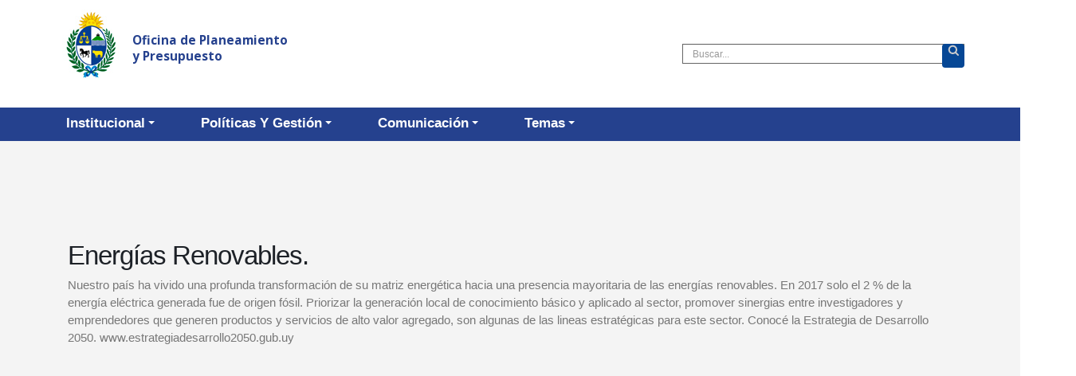

--- FILE ---
content_type: text/html; charset=UTF-8
request_url: https://www.opp.gub.uy/es/videos/energias-renovables
body_size: 54949
content:

<!DOCTYPE html>
<html lang="es" dir="ltr" prefix="content: http://purl.org/rss/1.0/modules/content/  dc: http://purl.org/dc/terms/  foaf: http://xmlns.com/foaf/0.1/  og: http://ogp.me/ns#  rdfs: http://www.w3.org/2000/01/rdf-schema#  schema: http://schema.org/  sioc: http://rdfs.org/sioc/ns#  sioct: http://rdfs.org/sioc/types#  skos: http://www.w3.org/2004/02/skos/core#  xsd: http://www.w3.org/2001/XMLSchema# " class=" boxed">

  <head>
    <meta charset="utf-8" />
<meta name="Generator" content="Drupal 8 (https://www.drupal.org)" />
<meta name="MobileOptimized" content="width" />
<meta name="HandheldFriendly" content="true" />
<meta name="viewport" content="width=device-width, initial-scale=1.0" />
<link rel="shortcut icon" href="/sites/default/files/favicon.ico" type="image/vnd.microsoft.icon" />
<link rel="alternate" hreflang="es" href="http://www.opp.gub.uy/es/videos/energias-renovables" />
<link rel="canonical" href="/es/videos/energias-renovables" />
<link rel="shortlink" href="/es/node/3661" />
<link rel="revision" href="/es/videos/energias-renovables" />

    <title>Energías Renovables. | Opp - Oficina de Planeamiento y Presupuesto de la República</title>
    <meta name="viewport" content="width=device-width, minimum-scale=1.0, maximum-scale=1.0, user-scalable=no">
    <link href="https://fonts.googleapis.com/css?family=Open+Sans:300,400,600,700,800%7CShadows+Into+Light" rel="stylesheet" type="text/css">
    <style media="all">
@import url("/core/assets/vendor/normalize-css/normalize.css?t7o11n");
@import url("/modules/capacitacionaulasv29/css/bootstrap.min.css?t7o11n");
@import url("/core/themes/stable/css/system/components/ajax-progress.module.css?t7o11n");
@import url("/core/themes/stable/css/system/components/align.module.css?t7o11n");
@import url("/core/themes/stable/css/system/components/autocomplete-loading.module.css?t7o11n");
@import url("/core/themes/stable/css/system/components/fieldgroup.module.css?t7o11n");
@import url("/core/themes/stable/css/system/components/container-inline.module.css?t7o11n");
@import url("/core/themes/stable/css/system/components/clearfix.module.css?t7o11n");
@import url("/core/themes/stable/css/system/components/details.module.css?t7o11n");
@import url("/core/themes/stable/css/system/components/hidden.module.css?t7o11n");
@import url("/core/themes/stable/css/system/components/item-list.module.css?t7o11n");
@import url("/core/themes/stable/css/system/components/js.module.css?t7o11n");
@import url("/core/themes/stable/css/system/components/nowrap.module.css?t7o11n");
@import url("/core/themes/stable/css/system/components/position-container.module.css?t7o11n");
@import url("/core/themes/stable/css/system/components/progress.module.css?t7o11n");
@import url("/core/themes/stable/css/system/components/reset-appearance.module.css?t7o11n");
@import url("/core/themes/stable/css/system/components/resize.module.css?t7o11n");
@import url("/core/themes/stable/css/system/components/sticky-header.module.css?t7o11n");
@import url("/core/themes/stable/css/system/components/system-status-counter.css?t7o11n");
@import url("/core/themes/stable/css/system/components/system-status-report-counters.css?t7o11n");
@import url("/core/themes/stable/css/system/components/system-status-report-general-info.css?t7o11n");
@import url("/core/themes/stable/css/system/components/tabledrag.module.css?t7o11n");
@import url("/core/themes/stable/css/system/components/tablesort.module.css?t7o11n");
@import url("/core/themes/stable/css/system/components/tree-child.module.css?t7o11n");
@import url("/core/themes/stable/css/views/views.module.css?t7o11n");
@import url("/modules/video_embed_field/css/video_embed_field.responsive-video.css?t7o11n");
@import url("/modules/capacitacionaulasv29/css/custom.css?t7o11n");
</style>
<style media="all">
@import url("/themes/porto/vendor/bootstrap/css/bootstrap.min.css?t7o11n");
@import url("/themes/porto/vendor/bootstrap-tables/bootstrap-table.min.css?t7o11n");
@import url("/themes/porto/vendor/font-awesome/css/font-awesome.min.css?t7o11n");
@import url("/themes/porto/vendor/animate/animate.min.css?t7o11n");
@import url("/themes/porto/vendor/simple-line-icons/css/simple-line-icons.min.css?t7o11n");
@import url("/themes/porto/vendor/owl.carousel/assets/owl.carousel.min.css?t7o11n");
@import url("/themes/porto/vendor/owl.carousel/assets/owl.theme.default.min.css?t7o11n");
@import url("/themes/porto/vendor/magnific-popup/magnific-popup.min.css?t7o11n");
@import url("/themes/porto/css/gubuy.css?t7o11n");
@import url("/themes/porto/css/theme.css?t7o11n");
@import url("/themes/porto/css/theme-elements.css?t7o11n");
@import url("/themes/porto/css/theme-blog.css?t7o11n");
@import url("/themes/porto/css/theme-shop.css?t7o11n");
@import url("/themes/porto/vendor/rs-plugin/css/settings.css?t7o11n");
@import url("/themes/porto/vendor/rs-plugin/css/layers.css?t7o11n");
@import url("/themes/porto/vendor/rs-plugin/css/navigation.css?t7o11n");
@import url("/themes/porto/vendor/circle-flip-slideshow/css/component.css?t7o11n");
@import url("/themes/porto/vendor/nivo-slider/nivo-slider.css?t7o11n");
@import url("/themes/porto/vendor/nivo-slider/default/default.css?t7o11n");
@import url("/themes/porto/css/h.css?t7o11n");
@import url("/themes/porto/css/custom.css?t7o11n");
@import url("/themes/porto/css/custom-opp.css?t7o11n");
@import url("/core/themes/classy/css/components/action-links.css?t7o11n");
@import url("/core/themes/classy/css/components/breadcrumb.css?t7o11n");
@import url("/core/themes/classy/css/components/button.css?t7o11n");
@import url("/core/themes/classy/css/components/collapse-processed.css?t7o11n");
@import url("/core/themes/classy/css/components/container-inline.css?t7o11n");
@import url("/core/themes/classy/css/components/details.css?t7o11n");
@import url("/core/themes/classy/css/components/exposed-filters.css?t7o11n");
@import url("/core/themes/classy/css/components/field.css?t7o11n");
@import url("/core/themes/classy/css/components/form.css?t7o11n");
</style>
<style media="all">
@import url("/core/themes/classy/css/components/icons.css?t7o11n");
@import url("/core/themes/classy/css/components/inline-form.css?t7o11n");
@import url("/core/themes/classy/css/components/item-list.css?t7o11n");
@import url("/core/themes/classy/css/components/link.css?t7o11n");
@import url("/core/themes/classy/css/components/links.css?t7o11n");
@import url("/core/themes/classy/css/components/menu.css?t7o11n");
@import url("/core/themes/classy/css/components/more-link.css?t7o11n");
@import url("/core/themes/classy/css/components/pager.css?t7o11n");
@import url("/core/themes/classy/css/components/tabledrag.css?t7o11n");
@import url("/core/themes/classy/css/components/tableselect.css?t7o11n");
@import url("/core/themes/classy/css/components/tablesort.css?t7o11n");
@import url("/core/themes/classy/css/components/tabs.css?t7o11n");
@import url("/core/themes/classy/css/components/textarea.css?t7o11n");
@import url("/core/themes/classy/css/components/ui-dialog.css?t7o11n");
@import url("/core/themes/classy/css/components/messages.css?t7o11n");
@import url("/core/themes/classy/css/components/progress.css?t7o11n");
</style>


        <link rel='stylesheet' href='/themes/porto/css/skins/skin-corporate-7.css' type='text/css' media='all' />
    
    
    </script>
    
<!--[if lte IE 8]>
<script src="/core/assets/vendor/html5shiv/html5shiv.min.js?v=3.7.3"></script>
<![endif]-->

    <meta name="HandheldFriendly" content="true" />
    <meta name="apple-touch-fullscreen" content="YES" />


  </head>
  <body data-spy="scroll" data-offset="100">
      <a href="#main-content" class="visually-hidden focusable">
      Pasar al contenido principal
    </a>
    <div class="body">
        
          <div class="dialog-off-canvas-main-canvas" data-off-canvas-main-canvas>
    <div id="wrapper">
                <header>
<div class="header-body">
<div class="header-top">
    <div class="container">
                    <div class="f-left">
                  <div class="region region-nav-top">
    <div id="block-titulosobrelogo" class="block block-block-content block-block-content8dbb2391-c0bf-4eaf-9fdf-c95de63c1c05">
  
    
      
            <div class="clearfix text-formatted field field--name-body field--type-text-with-summary field--label-hidden field__item"><style type="text/css">
<!--/*--><![CDATA[/* ><!--*/

<!--/*--><![CDATA[/* ><!--*/
.Logo {
	
    font-family: Sora, "Open Sans", sans-serif;	
    font-weight: 700;
    color: rgb(37, 65, 142);
	
}
	
.Logo-title {
    box-sizing: border-box;
    color: rgb(37, 65, 142);
    cursor: pointer;
    display: block;
    font-family: Sora, "Open Sans", sans-serif;
    font-size: 15.4px;
    font-weight: 700;
    height: 17.3281px;
    line-height: 1.125;
    text-decoration-thickness: auto;
    text-underline-offset: 2px;
    -webkit-font-smoothing: antialiased;
    -webkit-tap-highlight-color: rgba(0, 0, 0, 0);
    margin-top: 37px;
    margin-right: 20px;
    margin-left: 20px;
    margin-bottom: 3px;
}	
	
.Logo-abbr {
    font-family: Sora, "Open Sans", sans-serif;	
    font-weight: 400;
    font-size: 1.7rem;
    color: rgb(37, 65, 142);
    display: block;
	text-decoration: none!important;
	

}
	
.opp-header {
    position: absolute;
    top: 10px;
    color: rgb(37, 65, 142);
	width: 400px;
}

.Logo-image {
    width: 90px;
    margin-right: .4em;
    margin-left: .5em;
    margin-top: -2em;
    float: left;
}

.header-body {
    background-color: #ffffff;
    padding: 50px 0;
}

@media (max-width: 991px) {
.Logo-title {
    font-size: 1.6rem;
}
}

/*--><!]]]]><![CDATA[>*/

/*--><!]]>*/
</style>
<p><a href="/es"><span class="Logo"><img alt="logo" class="Logo-image" data-entity-type="file" data-entity-uuid="eb43a891-0729-4806-a00c-86ec5d8b8ab0" src="/sites/default/files/inline-images/escudo_presidencia-hader_0.jpg" /> <span class="Logo-title">Oficina de Planeamiento</span> <span class="Logo-title" style="margin-top: 0px;"> y Presupuesto</span> </span></a></p>
</div>
      
  </div>
<div id="block-headerinfo" class="block block-block-content block-block-contentfde037cd-de94-4a21-b3cf-8a0ba46653ff">
  
    
      
            <div class="clearfix text-formatted field field--name-body field--type-text-with-summary field--label-hidden field__item"><ul class="nav nav-pills">
                                <li class="hidden-xs">
                                    <a href="tel:+598 2 150" class="link-header"><i class="fa fa-phone"></i> +598 2 150</a>
                                </li>
                                <li class="hidden-xs">
                                    <a href="mailto:consultas@opp.gub.uy?Subject=Consulta web" class="link-header"><i class="fa fa-envelope"></i> consultas@opp.gub.uy</a>
                                </li>
                       </ul></div>
      
  </div>

  </div>

            </div>
                        <div class="header-search header-seacrh-movil">
              <div class="region region-search">
    <div class="search-block-form block block-search container-inline" data-drupal-selector="search-block-form" id="block-searchform" role="search">
  
    
      <form action="/es/search/node" method="get" id="search-block-form" accept-charset="UTF-8">
  <div class="js-form-item form-item js-form-type-search form-type-search js-form-item-keys form-item-keys form-no-label">
      <label for="edit-keys--2" class="visually-hidden">Search</label>
        <input title="Escriba lo que quiere buscar." data-drupal-selector="edit-keys" type="search" id="edit-keys--2" name="keys" value="" size="15" maxlength="128" class="form-search" />

        </div>
<div data-drupal-selector="edit-actions" class="form-actions js-form-wrapper form-wrapper" id="edit-actions"><input data-drupal-selector="edit-submit" type="submit" id="edit-submit--3" value="Search" class="button js-form-submit form-submit" />
</div>

</form>

  </div>

  </div>

        </div>
            </div>
</div>
</div>
</header>
        <header id="header" class="header-narrow header-transparent" data-plugin-options='{"stickyEnabled": true, "stickyEnableOnBoxed": true, "stickyEnableOnMobile": true, "stickyStartAt": 135, "stickySetTop": "1"}'>
<div class="header-body">
<div class="header-container container">
<div class="header-row">
    
<!-- <div class="header-column">
        <div class="header-logo">
                <a href="/es">
                    <img alt="opp" class="logo-opp" src="/sites/default/files/logo-opp_0.png">
                </a>
            </div>   

 </div> -->
    <div class="header-column">
<div class="header-row">
<div class="header-nav header-nav-stripe none">
<button class="btn header-btn-collapse-nav" data-toggle="collapse" data-target=".header-nav-main" style="background: white !important; color: black !important; border: solid 1px black 
!important;">
    <i class="fa fa-bars"></i>
</button>
    <div class="header-nav-main header-nav-main-square header-nav-main-effect-2 header-nav-main-sub-effect-1 collapse">
              <div class="region region-primary-menu">
    
            
  <h2 class="visually-hidden" id="block-mainnavigation2-menu">Main navigation 2</h2>
  

    <nav>
                
        <ul class="nav nav-pills" id="mainNav">
                                                            <li class="dropdown">
                    <a href="" data-drupal-link-system-path="&lt;front&gt;">Institucional</a>
                                                            <ul class="dropdown-menu">
                                                                                <li>
                        <a href="/es/cometidos" data-drupal-link-system-path="node/5175">Cometidos</a>
                                            </li>
                                                        <li>
                        <a href="/es/creacion-evolucion-historica" data-drupal-link-system-path="node/423">Creación y Evolución Histórica</a>
                                            </li>
                                                        <li class="dropdown-submenu">
                        <a href="" data-drupal-link-system-path="&lt;front&gt;">Estructura del Organismo</a>
                                                                    <ul class="dropdown-menu">
                                                                                <li>
                        <a href="/es/autoridades" data-drupal-link-system-path="autoridades">Autoridades</a>
                                            </li>
                                                        <li>
                        <a href="/sites/default/files/documentos/2025-08/Organigrama_OPP_08-2025.pdf" target="_blank">Organigrama</a>
                                            </li>
                                    </ul>
        
                                            </li>
                                                        <li class="dropdown-submenu">
                        <a href="" data-drupal-link-system-path="&lt;front&gt;">Información de Gestión</a>
                                                                    <ul class="dropdown-menu">
                                                                                <li>
                        <a href="/es/memoria-anual" data-drupal-link-system-path="memoria-anual">Memorias Anuales</a>
                                            </li>
                                                        <li>
                        <a href="https://transparenciapresupuestaria.opp.gub.uy/advni/index.html#/~/ejecuci-oacute-n-total-2017/416/organismo-2/unidadejecutora-2004" target="_blank">Presupuesto Nacional</a>
                                            </li>
                                    </ul>
        
                                            </li>
                                                        <li class="dropdown-submenu">
                        <a href="" data-drupal-link-system-path="&lt;front&gt;">Recursos Humanos</a>
                                                                    <ul class="dropdown-menu">
                                                                                <li>
                        <a href="/es/rrhh-nomina" data-drupal-link-system-path="node/4758">Nómina</a>
                                            </li>
                                                        <li>
                        <a href="/es/rrhh-remuneraciones" data-drupal-link-system-path="node/4759">Remuneraciones</a>
                                            </li>
                                                        <li>
                        <a href="/es/rrhh-misiones-oficiales" data-drupal-link-system-path="node/4761">Misiones Oficiales</a>
                                            </li>
                                                        <li>
                        <a href="/es/rrhh-capacitaciones" data-drupal-link-system-path="node/4760">Capacitaciones</a>
                                            </li>
                                    </ul>
        
                                            </li>
                                                        <li>
                        <a href="/es/concursos" data-drupal-link-system-path="node/4763">Concursos</a>
                                            </li>
                                                        <li>
                        <a href="https://comprasestatales.gub.uy/consultas/buscar/tipo-pub/ALL/inciso/2/ue/4/tipo-doc/R/tipo-fecha/ROF/filtro-cat/CAT/orden/ORD_MOD/tipo-orden/DESC" target="_blank">Adquisiciones</a>
                                            </li>
                                                        <li>
                        <a href="https://www.gub.uy/presidencia/normativa-periodo" target="_blank">Normativa</a>
                                            </li>
                                                        <li>
                        <a href="/es/resoluciones" data-drupal-link-system-path="resoluciones">Resoluciones</a>
                                            </li>
                                                        <li class="dropdown-submenu">
                        <a href="" data-drupal-link-system-path="&lt;front&gt;">Transparencia</a>
                                                                    <ul class="dropdown-menu">
                                                                                <li>
                        <a href="/es/transparencia-activa-pasiva" data-drupal-link-system-path="node/4754">Responsables de transparencia activa y pasiva</a>
                                            </li>
                                                        <li>
                        <a href="/es/terminos-de-uso" data-drupal-link-system-path="node/130">Política de seguridad y protección de datos personales</a>
                                            </li>
                                    </ul>
        
                                            </li>
                                                        <li class="dropdown-submenu">
                        <a href="" data-drupal-link-system-path="&lt;front&gt;">Biblioteca</a>
                                                                    <ul class="dropdown-menu">
                                                                                <li>
                        <a href="http://www.bvrie.gub.uy/cgi-bin/wxis1660.exe/iah/?IsisScript=iah/iah.xis&amp;lang=E&amp;base=opp" target="_blank">Biblioteca BVRIE</a>
                                            </li>
                                                        <li>
                        <a href="http://otu.opp.gub.uy/biblioteca/listar" target="_blank">Biblioteca OTU</a>
                                            </li>
                                    </ul>
        
                                            </li>
                                    </ul>
        
                                    </li>
                                            <li class="dropdown">
                    <a href="" data-drupal-link-system-path="&lt;front&gt;">Políticas y Gestión</a>
                                                            <ul class="dropdown-menu">
                                                                                <li class="dropdown-submenu">
                        <a href="" data-drupal-link-system-path="&lt;front&gt;">Presupuesto, Inversiones y Empresas Públicas</a>
                                                                    <ul class="dropdown-menu">
                                                                                <li class="dropdown-submenu">
                        <a href="/es/area-presupuesto" data-drupal-link-system-path="area-presupuesto">El Área</a>
                                                                    <ul class="dropdown-menu">
                                                                                <li>
                        <a href="/es/presupuesto-nacional" data-drupal-link-system-path="presupuesto-nacional">División Presupuesto Nacional</a>
                                            </li>
                                                        <li>
                        <a href="/es/inversion-publica" data-drupal-link-system-path="inversion-publica">División Inversión Pública</a>
                                            </li>
                                                        <li>
                        <a href="/es/empresas-publicas" data-drupal-link-system-path="empresas-publicas">División Empresas Públicas</a>
                                            </li>
                                    </ul>
        
                                            </li>
                                                        <li>
                        <a href="https://transparenciapresupuestaria.opp.gub.uy" target="_blank">Transparencia presupuestaria</a>
                                            </li>
                                    </ul>
        
                                            </li>
                                                        <li class="dropdown-submenu">
                        <a href="" data-drupal-link-system-path="&lt;front&gt;">Planeamiento</a>
                                                                    <ul class="dropdown-menu">
                                                                                <li>
                        <a href="/es/area-planeamiento" data-drupal-link-system-path="area-planeamiento">El Área</a>
                                            </li>
                                                        <li>
                        <a href="/es/area-planeamiento#ppublicas" data-drupal-link-system-path="area-planeamiento">Propuesta y diseño de Políticas Públicas</a>
                                            </li>
                                                        <li>
                        <a href="/es/area-planeamiento#ecoysocial" data-drupal-link-system-path="area-planeamiento">Análisis y Evaluación Económica y Social</a>
                                            </li>
                                    </ul>
        
                                            </li>
                                                        <li class="dropdown-submenu">
                        <a href="" data-drupal-link-system-path="&lt;front&gt;">Descentralización </a>
                                                                    <ul class="dropdown-menu">
                                                                                <li>
                        <a href="/es/area-descentralizacion" data-drupal-link-system-path="area-descentralizacion">El Área</a>
                                            </li>
                                                        <li class="dropdown-submenu">
                        <a href="" data-drupal-link-system-path="&lt;front&gt;">Cohesión Social</a>
                                                                    <ul class="dropdown-menu">
                                                                                <li>
                        <a href="/es/cohesion-social" data-drupal-link-system-path="cohesion-social">La División</a>
                                            </li>
                                                        <li>
                        <a href="/es/municipios-uruguay" data-drupal-link-system-path="municipios-uruguay">Municipios Uruguay</a>
                                            </li>
                                                        <li>
                        <a href="/es/fondo-incentivo-gestion-municipal" data-drupal-link-system-path="fondo-incentivo-gestion-municipal">Fondo de Incentivo a la Gestión Municipal</a>
                                            </li>
                                    </ul>
        
                                            </li>
                                                        <li class="dropdown-submenu">
                        <a href="" data-drupal-link-system-path="&lt;front&gt;">Fortalecimiento Institucional</a>
                                                                    <ul class="dropdown-menu">
                                                                                <li>
                        <a href="/es/fortalecimiento-institucional" data-drupal-link-system-path="fortalecimiento-institucional">La División</a>
                                            </li>
                                                        <li>
                        <a href="/es/fdi-fortalecimiento-institucional" data-drupal-link-system-path="fdi-fortalecimiento-institucional">Fortalecimiento institucional - FDI</a>
                                            </li>
                                                        <li>
                        <a href="/es/pdgs-fortalecimiento-institucional" data-drupal-link-system-path="pdgs-fortalecimiento-institucional">Fortalecimiento Institucional - PDGS II</a>
                                            </li>
                                                        <li>
                        <a href="/es/observatorio-territorio-uruguay" data-drupal-link-system-path="observatorio-territorio-uruguay">Observatorio Territorio Uruguay - OTU</a>
                                            </li>
                                    </ul>
        
                                            </li>
                                                        <li class="dropdown-submenu">
                        <a href="" data-drupal-link-system-path="&lt;front&gt;">Infraestructura</a>
                                                                    <ul class="dropdown-menu">
                                                                                <li>
                        <a href="/es/infraestructura" data-drupal-link-system-path="infraestructura">La División</a>
                                            </li>
                                                        <li>
                        <a href="/es/fondo-desarrollo-interior" data-drupal-link-system-path="fondo-desarrollo-interior">Fondo de Desarrollo del Interior</a>
                                            </li>
                                                        <li>
                        <a href="/es/camineria-rural" data-drupal-link-system-path="camineria-rural">Caminería Rural</a>
                                            </li>
                                                        <li>
                        <a href="/es/programa-desarrollo-gestion-subnacional" data-drupal-link-system-path="programa-desarrollo-gestion-subnacional">PDGS I y II</a>
                                            </li>
                                                        <li>
                        <a href="/es/pdgsIII" data-drupal-link-system-path="pdgsIII">PDGS III</a>
                                            </li>
                                    </ul>
        
                                            </li>
                                                        <li>
                        <a href="/es/oficina-gestion-proyectos" data-drupal-link-system-path="oficina-gestion-proyectos">Oficina de Gestión de Proyectos</a>
                                            </li>
                                    </ul>
        
                                            </li>
                                    </ul>
        
                                    </li>
                                            <li class="dropdown">
                    <a href="" data-drupal-link-system-path="&lt;front&gt;">Comunicación</a>
                                                            <ul class="dropdown-menu">
                                                                                <li>
                        <a href="/es/historial-de-noticias" data-drupal-link-system-path="historial-de-noticias">Noticias</a>
                                            </li>
                                                        <li>
                        <a href="https://www.opp.gub.uy/sites/default/files/documentos/2019-11/OPP_50_A%C3%B1os.pdf" target="_blank">Publicación 50 Años de la Historia de OPP</a>
                                            </li>
                                                        <li>
                        <a href="/es/videos" data-drupal-link-system-path="videos">Videos</a>
                                            </li>
                                    </ul>
        
                                    </li>
                                            <li class="dropdown">
                    <a href="" data-drupal-link-system-path="&lt;front&gt;">Temas</a>
                                                            <ul class="dropdown-menu">
                                                                                <li>
                        <a href="https://www.opp.gub.uy/sites/default/files/inline-files/Hoja%20de%20Ruta%20DS_CSPSS_junio25.pdf" target="_blank">Hoja de Ruta hacia el Diálogo Social</a>
                                            </li>
                                                        <li>
                        <a href="https://www.opp.gub.uy/sites/default/files/documentos/2025-10/Integraci%C3%B3n_Comisi%C3%B3n_Ejecutiva_oct.%202025.pdf" target="_blank">Nómina de Comisión Ejecutiva del Diálogo Social</a>
                                            </li>
                                                        <li>
                        <a href="http://bit.ly/3FbVJqr" target="_blank">Inmujeres - Igualdad de Género - Compromiso de Estado</a>
                                            </li>
                                                        <li>
                        <a href="/es/comision-sectorial-descentralizacion" data-drupal-link-system-path="comision-sectorial-descentralizacion">Comisión Sectorial de Descentralización</a>
                                            </li>
                                                        <li>
                        <a href="/es/comision-sectorial-arroz" data-drupal-link-system-path="comision-sectorial-arroz">Comisión Sectorial del Arroz</a>
                                            </li>
                                                        <li>
                        <a href="/es/ods" data-drupal-link-system-path="ods">Objetivos de Desarrollo Sostenible</a>
                                            </li>
                                                        <li>
                        <a href="https://www.gub.uy/ministerio-economia-finanzas/punto-nacional-contacto-ocde" target="_blank" title="l Punto Nacional de Contacto (PNC) promueve en Uruguay la Conducta Empresarial Responsable (CER) a través de las Líneas Directrices de la OCDE para Empresas Multinacionales.">Punto Nacional de Contacto OCDE</a>
                                            </li>
                                                        <li>
                        <a href="/es/alumbrado-publico" data-drupal-link-system-path="alumbrado-publico">Alumbrado Público</a>
                                            </li>
                                    </ul>
        
                                    </li>
                                </ul>
        


        </nav>



  </div>

    </div>
</div>
</div>
</div>
</div>
</div>
</div>
</header>
        <div role="main" class="main">

        
            <!--breadcrumbs-->
                                        <!--<section class="page-header page-header-custom-background parallax" data-plugin-parallax data-plugin-options='{"speed": 1.5}' data-image-src="http://www.opp.gub.uy/themes/porto/img/parallax.jpg">
                    
        <div class="container">
                            <div class="row">
                    <div class="col-md-12">
                        
                    </div>
                </div>
                    </div>
        </section>-->
    
        



                                    <div class="container marges_pagina">
                      <div class="region region-content">
    <div id="block-porto-content" class="block block-system block-system-main-block">
  
    
      <section class="section_header section-primary">
<div class="blog-posts single-post">

    <article class="post post-large blog-single-post">

        <div class="post-content">
<h2><span class="field field--name-title field--type-string field--label-hidden">Energías Renovables.</span>
</h2>
        <div class="col-md-12">
            

            <div class="post-meta">
                <span><i class="fa fa-user"></i> By <span class="field field--name-uid field--type-entity-reference field--label-hidden"><span lang="" about="/es/user/94" typeof="schema:Person" property="schema:name" datatype="">dblanco</span></span>
 </span>
                            </div>

                            
            <div class="clearfix text-formatted field field--name-body field--type-text-with-summary field--label-hidden field__item">Nuestro país ha vivido una profunda transformación de su matriz energética hacia una presencia mayoritaria de las energías renovables. En 2017 solo el 2 % de la energía eléctrica generada fue de origen fósil.
Priorizar la generación local de conocimiento básico y aplicado al sector, promover sinergias entre investigadores y emprendedores que generen productos y servicios de alto valor agregado, son algunas de las lineas estratégicas para este sector. Conocé la Estrategia de Desarrollo 2050. www.estrategiadesarrollo2050.gub.uy</div>
      
            
<div class="space"><br></div>

             
      <div class="field field--name-field-url-video field--type-video-embed-field field--label-hidden field__items">
              <div class="field__item"><div class="video-embed-field-provider-youtube video-embed-field-responsive-video"><iframe width="854" height="480" frameborder="0" allowfullscreen="allowfullscreen" src="https://www.youtube.com/embed/U984XgYnOeM?autoplay=0&amp;start=0&amp;rel=0"></iframe>
</div>
</div>
          </div>
  

            <div class="post-block post-share">
                <h3 class="heading-primary"><i class="fa fa-share"></i>Compartir</h3>

                <!-- AddThis Button BEGIN -->
                <div class="addthis_toolbox addthis_default_style ">
                    <a class="addthis_button_facebook_like" fb:like:layout="button_count"></a>
                    <a class="addthis_button_tweet"></a>
                    <a class="addthis_counter addthis_pill_style"></a>
                </div>
                <script type="text/javascript" src="//s7.addthis.com/js/300/addthis_widget.js#pubid=xa-50faf75173aadc53"></script>
                <!-- AddThis Button END -->

            </div>

        </div>
        </div>
    </article>

</div>
</section>
  </div>


  </div>

</div>
                                          <div class="region region-after-content">
    <div class="views-element-container uk-clearfix block-views block-views-blockvideos-videos-relacionados" id="block-views-block-videos-videos-relacionados">
      <div><div class="view view-videos view-id-videos view-display-id-videos_relacionados js-view-dom-id-fd1f28a7c4fdc929b209505f7191a59834acee7105d9a199c0950a3a0f96cf21">
  
    
      
      <div class="view-content">
      
<div>
    <section class="section section-primary">
        <div class="container">
           <h2 class="titulo_bloque_portada">Videos <strong>relacionados</strong></h2>
           <span class="border"></span> 
               <div class="row">
                <div class="col-md-12">
                                        
                       <div class="portfolio-list">
                                                          
<div class="col-md-4 col-sm-6 col-xs-12 isotope-item">
    <div class="portfolio-item">
        
                    <div class="video_thumb">
                         <a href="/es/videos/genero">
                            <img src="https://www.opp.gub.uy/sites/default/files/videos/2019-12/genero.jpg" class="img-responsive" /> 
                            <span class="play_thumb"></span> 
                         </a>
                         
                         
                    </div>
                    
                   <br>   
     
                    <h4><i class="fa fa-video"></i> <a href="/es/videos/genero" hreflang="es">Género.</a></h4>

                    <p><p>Unas de las desigualdades más profundas y extendidas de nuestra sociedad son las desigualdades de género.</p></p>
                      
    </div>
</div>
                                                          
<div class="col-md-4 col-sm-6 col-xs-12 isotope-item">
    <div class="portfolio-item">
        
                    <div class="video_thumb">
                         <a href="/es/videos/el-futuro-del-trabajo">
                            <img src="https://www.opp.gub.uy/sites/default/files/videos/2019-12/el-futuro-del-trabajo.jpg" class="img-responsive" /> 
                            <span class="play_thumb"></span> 
                         </a>
                         
                         
                    </div>
                    
                   <br>   
     
                    <h4><i class="fa fa-video"></i> <a href="/es/videos/el-futuro-del-trabajo" hreflang="es">El futuro del trabajo</a></h4>

                    <p>El futuro del trabajo: Los estudios sobre automatización del empleo señalan que algunas tareas presentan más riesgo, pero este disminuye cuanto mayor sea el nivel educativo de los trabajadores.</p>
                      
    </div>
</div>
                                                          
<div class="col-md-4 col-sm-6 col-xs-12 isotope-item">
    <div class="portfolio-item">
        
                    <div class="video_thumb">
                         <a href="/es/videos/cambio-demografico">
                            <img src="https://www.opp.gub.uy/sites/default/files/videos/2019-12/captura-de-pantalla-2019-12-20-las-122633.png" class="img-responsive" /> 
                            <span class="play_thumb"></span> 
                         </a>
                         
                         
                    </div>
                    
                   <br>   
     
                    <h4><i class="fa fa-video"></i> <a href="/es/videos/cambio-demografico" hreflang="es">Cambio Demográfico.</a></h4>

                    <p>A medida que los países se desarrollan: aumenta la esperanza de vida de las personas y cae la tasa global de fecundidad.
¿Cómo será la población de Uruguay en 2050?</p>
                      
    </div>
</div>
                                                          
<div class="col-md-4 col-sm-6 col-xs-12 isotope-item">
    <div class="portfolio-item">
        
                    <div class="video_thumb">
                         <a href="/es/videos/industrias-creativas">
                            <img src="https://www.opp.gub.uy/sites/default/files/videos/2019-12/captura-de-pantalla-2019-12-20-las-122108.png" class="img-responsive" /> 
                            <span class="play_thumb"></span> 
                         </a>
                         
                         
                    </div>
                    
                   <br>   
     
                    <h4><i class="fa fa-video"></i> <a href="/es/videos/industrias-creativas" hreflang="es">Industrias Creativas.</a></h4>

                    <p>En la economía a nivel mundial las industrias creativas promueven inclusión social, innovación y diversidad.</p>
                      
    </div>
</div>
                                                          
<div class="col-md-4 col-sm-6 col-xs-12 isotope-item">
    <div class="portfolio-item">
        
                    <div class="video_thumb">
                         <a href="/es/videos/forestal-maderero">
                            <img src="https://www.opp.gub.uy/sites/default/files/videos/2019-12/forestal-madedero.jpg" class="img-responsive" /> 
                            <span class="play_thumb"></span> 
                         </a>
                         
                         
                    </div>
                    
                   <br>   
     
                    <h4><i class="fa fa-video"></i> <a href="/es/videos/forestal-maderero" hreflang="es">Forestal Maderero.</a></h4>

                    <p>El sector forestal maderero brinda trabajo a unas 25.000 personas en todo el país y explica un 20% de las exportaciones totales.</p>
                      
    </div>
</div>
                                                          
<div class="col-md-4 col-sm-6 col-xs-12 isotope-item">
    <div class="portfolio-item">
        
                    <div class="video_thumb">
                         <a href="/es/videos/agroalimentos">
                            <img src="https://www.opp.gub.uy/sites/default/files/videos/2019-12/agroalimentos.jpg" class="img-responsive" /> 
                            <span class="play_thumb"></span> 
                         </a>
                         
                         
                    </div>
                    
                   <br>   
     
                    <h4><i class="fa fa-video"></i> <a href="/es/videos/agroalimentos" hreflang="es">Agroalimentos.</a></h4>

                    <p><p>Actualmente Uruguay produce alimentos para 30 millones de personas y tiene capacidad de hacerlo para 20 millones más.</p></p>
                      
    </div>
</div>
                                                          
<div class="col-md-4 col-sm-6 col-xs-12 isotope-item">
    <div class="portfolio-item">
        
                    <div class="video_thumb">
                         <a href="/es/videos/turismo-testimonial">
                            <img src="https://www.opp.gub.uy/sites/default/files/videos/2019-08/turismo-frame.jpg" class="img-responsive" /> 
                            <span class="play_thumb"></span> 
                         </a>
                         
                         
                    </div>
                    
                   <br>   
     
                    <h4><i class="fa fa-video"></i> <a href="/es/videos/turismo-testimonial" hreflang="es">Turismo - Testimonial</a></h4>

                    <p>El turismo es un complejo productivo dinámico con potencialidad de transformación de la matriz productiva nacional a futuro, no solo por su creciente impacto sobre la economía, sino también porque, dada su transversalidad, tiene derrames positivos a nivel social, cultural y territorial.</p>
                      
    </div>
</div>
                                                          
<div class="col-md-4 col-sm-6 col-xs-12 isotope-item">
    <div class="portfolio-item">
        
                    <div class="video_thumb">
                         <a href="/es/videos/transformacion-de-la-matriz-productiva-uy-2050">
                            <img src="https://www.opp.gub.uy/sites/default/files/videos/2018-11/tansformacion.jpg" class="img-responsive" /> 
                            <span class="play_thumb"></span> 
                         </a>
                         
                         
                    </div>
                    
                   <br>   
     
                    <h4><i class="fa fa-video"></i> <a href="/es/videos/transformacion-de-la-matriz-productiva-uy-2050" hreflang="es">Transformación de la Matriz Productiva, Uy 2050</a></h4>

                    <p>La transformación de la matriz productiva será un factor clave para el desarrollo sostenible del país; delinear sus escenarios de futuro es uno de los ejes centrales...</p>
                      
    </div>
</div>
                                                  </div>
                </div>
                <div class="col-md-12">
                                    </div>
            </div>
        </div>
    </section>
    
    

    
    

    
    


    
</div>
    </div>
  
          </div>
</div>

  </div>










  </div>

                        </div>
                <footer id="footer" class="">
    <div class="container">
        <div class="row" style="border-bottom: solid 1px #FFFFFF2E;">
                                                <div class="col-md-5" style="border-right: solid 1px #FFFFFF2E;">
                  <div class="region region-footer-21">
    <div id="block-contactus" class="block block-block-content block-block-content1cfa9f5b-e7e2-4027-bee4-2a2e554ec5af">
  
    
      
            <div class="clearfix text-formatted field field--name-body field--type-text-with-summary field--label-hidden field__item"><div class="contact-details">
	
<p class="footer-title-1">Oficina de Planeamiento y Presupuesto</p>

	<p class="text-1">Torre Ejecutiva: pisos 5, 6 y 7 - Montevideo, Uruguay<br>

	(+598) 2 150<br>

	<a href="mailto:consultas@opp.gub.uy">consultas@opp.gub.uy</a>
	</p>

</div>

<style type="text/css">
	
.footer-title-1 {
    font-size: 1.625em;
    font-weight: 700;
    line-height: 1.15;
	color: #FFFFFF;
}

.text-1 {
    font-size: 1.2em;
   color: #FFFFFF;
}
	
</style>	</div>
      
  </div>

  </div>

            </div>
                                    <div class="col-md-5">
                  <div class="region region-footer-31">
    <div id="block-socialsfooteropp" class="block block-block-content block-block-content92f7eb70-3500-45dd-85a8-bc28918515a2">
  
    
      
            <div class="clearfix text-formatted field field--name-body field--type-text-with-summary field--label-hidden field__item"><div style="padding-left: 0px;">
<h4>Redes Sociales</h4>
                <ul class="social-icons">
                    <li class="social-icons-facebook"><a href="https://www.facebook.com/oppuruguay/" target="_blank" title="Facebook"><i class="fa fa-facebook" style="color: black;"></i></a></li>
                    <li class="social-icons-twitter">
                         <a href="https://twitter.com/oppuruguay" target="_blank" title="Twitter">
                              <!--<i class="fa fa-twitter" style="color: black;"></i>-->
                              <img src="/themes/porto/img/x_blanco.png" style="max-width: 30px;" />
                         </a>
                    </li>
                    <li class="social-icons-youtube"><a href="https://www.youtube.com/channel/UCpA43PbOMswp_XMOdsHBUdw" target="_blank" title="Youtube"><i class="fa fa-youtube" style="color: black;"></i></a></li>
                    <li class="social-icons-instagram"><a href="https://www.instagram.com/opp_uruguay/" target="_blank" title="Instagram"><i class="fa fa-instagram" style="color: black;"></i></a></li>
                    <li class="social-icons-linkedin"><a href="https://www.linkedin.com/company/oficina-de-planeamiento-y-presupuesto/" target="_blank" title="Linkedin"><i class="fa fa-linkedin" style="color: black;"></i></a></li>
                </ul>
</div></div>
      
  </div>

  </div>

            </div>
                                </div>
    </div>
        <div class="footer-copyright">
        <div class="container">
            <div class="row">
                  <div class="region region-footer-bottom-1">
    <div id="block-copyrightstyle1" class="block block-block-content block-block-contentdbd961fe-fcd0-4dfb-bea5-407710e20bd9">
  
    
      
            <div class="clearfix text-formatted field field--name-body field--type-text-with-summary field--label-hidden field__item"><!--?php global $base_url;?-->
<div class="col-md-3">&nbsp;</div>

<div class="col-md-6" style="z-index: 999;">
<nav id="sub-menu">
<ul>
	<li><a href="/terminos-de-uso">Términos de uso</a></li>
	<li><a href="/user">Acceso</a></li>
	<!--<li><a  data-cke-saved-href="/preguntas-frecuentes" href="/preguntas-frecuentes">Preguntas frecuentes</a></li>-->
	<li><a href="/sitemap">Mapa del sitio</a></li>
	<li><a href="/contacto">Contacto</a></li>
</ul>
</nav>
</div>

<div class="col-md-3">

<div style='text-align: right;margin-right: 20px;font-size: 0.9em; color:white;'>Fecha de actualización: 12/01/2026</div>
</div>
</div>
      
  </div>

  </div>

            </div>
        </div>
    </div>
    </footer>
    


</div>


  </div>

        
    </div>
    <script type="application/json" data-drupal-selector="drupal-settings-json">{"path":{"baseUrl":"\/","scriptPath":null,"pathPrefix":"es\/","currentPath":"node\/3661","currentPathIsAdmin":false,"isFront":false,"currentLanguage":"es"},"pluralDelimiter":"\u0003","ajaxPageState":{"libraries":"capacitacionaulasv29\/custom_css,capacitacionaulasv29\/custom_js,classy\/base,classy\/messages,core\/html5shiv,core\/normalize,porto\/global-styling,single_page_site\/single_page_site.menu,statistics\/drupal.statistics,system\/base,video_embed_field\/responsive-video,views\/views.module","theme":"porto","theme_token":null},"ajaxTrustedUrl":{"\/es\/search\/node":true},"singlePage":{"className":"li","menuClass":null,"isFrontpage":null,"urlAlias":"\/es\/single-page-site"},"statistics":{"data":{"nid":"3661"},"url":"\/core\/modules\/statistics\/statistics.php"},"user":{"uid":0,"permissionsHash":"6bb836b329300cf18f211031a57b865f8a0dae646de9aabba8ea66bddc281c78"}}</script>
<script src="/core/assets/vendor/domready/ready.min.js?v=1.0.8"></script>
<script src="/core/assets/vendor/jquery/jquery.min.js?v=3.2.1"></script>
<script src="/core/assets/vendor/jquery-once/jquery.once.min.js?v=2.2.0"></script>
<script src="/core/misc/drupalSettingsLoader.js?v=8.5.0"></script>
<script src="/sites/default/files/languages/es_DDttGvvfmrU4IJuDm812WDciFUxV2MXqALxH9Al1GB4.js?t7o11n"></script>
<script src="/core/misc/drupal.js?v=8.5.0"></script>
<script src="/core/misc/drupal.init.js?v=8.5.0"></script>
<script src="/modules/capacitacionaulasv29/js/afterglow.min.js?t7o11n"></script>
<script src="/modules/capacitacionaulasv29/js/custom.js?t7o11n"></script>
<script src="/modules/single_page_site/js/single-page-site-menu.js?v=8.5.0"></script>
<script src="/core/misc/progress.js?v=8.5.0"></script>
<script src="/core/modules/responsive_image/js/responsive_image.ajax.js?v=8.5.0"></script>
<script src="/core/misc/ajax.js?v=8.5.0"></script>
<script src="/themes/porto/vendor/modernizr/modernizr.min.js?v=8.x"></script>
<script src="/themes/porto/vendor/jquery.appear/jquery.appear.min.js?v=8.x"></script>
<script src="/themes/porto/vendor/jquery.easing/jquery.easing.min.js?v=8.x"></script>
<script src="/themes/porto/vendor/jquery-cookie/jquery-cookie.min.js?v=8.x"></script>
<script src="/themes/porto/vendor/bootstrap/js/bootstrap.min.js?v=8.x"></script>
<script src="/themes/porto/vendor/bootstrap-tables/bootstrap-table.min.js?v=8.x"></script>
<script src="/themes/porto/vendor/bootstrap-tables/locale/bootstrap-table-es-ES.min.js?v=8.x"></script>
<script src="/themes/porto/vendor/common/common.min.js?v=8.x"></script>
<script src="/themes/porto/vendor/jquery.validation/jquery.validation.min.js?v=8.x"></script>
<script src="/themes/porto/vendor/jquery.easy-pie-chart/jquery.easy-pie-chart.min.js?v=8.x"></script>
<script src="/themes/porto/vendor/jquery.gmap/jquery.gmap.min.js?v=8.x"></script>
<script src="/themes/porto/vendor/jquery.lazyload/jquery.lazyload.min.js?v=8.x"></script>
<script src="/themes/porto/vendor/isotope/jquery.isotope.min.js?v=8.x"></script>
<script src="/themes/porto/vendor/owl.carousel/owl.carousel.min.js?v=8.x"></script>
<script src="/themes/porto/vendor/magnific-popup/jquery.magnific-popup.min.js?v=8.x"></script>
<script src="/themes/porto/vendor/vide/vide.min.js?v=8.x"></script>
<script src="/themes/porto/vendor/rs-plugin/js/jquery.themepunch.tools.min.js?v=8.x"></script>
<script src="/themes/porto/vendor/rs-plugin/js/jquery.themepunch.revolution.min.js?v=8.x"></script>
<script src="/themes/porto/vendor/circle-flip-slideshow/js/jquery.flipshow.min.js?v=8.x"></script>
<script src="/themes/porto/vendor/nivo-slider/jquery.nivo.slider.min.js?v=8.x"></script>
<script src="/themes/porto/js/jquery.validate.min.js?v=8.x"></script>
<script src="/themes/porto/js/views/view.home.js?v=8.x"></script>
<script src="/themes/porto/js/theme.js?v=8.x"></script>
<script src="/themes/porto/js/custom.js?v=8.x"></script>
<script src="/themes/porto/js/theme.init.js?v=8.x"></script>
<script src="/themes/porto/js/examples/examples.portfolio.js?v=8.x"></script>
<script src="/core/modules/statistics/statistics.js?v=8.5.0"></script>


<!-- Matomo -->
<script type="text/javascript">
  var _paq = window._paq = window._paq || [];
  /* tracker methods like "setCustomDimension" should be called before "trackPageView" */
  _paq.push(["setDocumentTitle", document.domain + "/" + document.title]);
  _paq.push(["setCookieDomain", "*.www.opp.gub.uy"]);
  _paq.push(["setDomains", ["*.www.opp.gub.uy"]]);
  _paq.push(['trackPageView']);
  _paq.push(['enableLinkTracking']);
  (function() {
    var u="//www.opp.gub.uy/matomo/";
    _paq.push(['setTrackerUrl', u+'matomo.php']);
    _paq.push(['setSiteId', '1']);
    var d=document, g=d.createElement('script'), s=d.getElementsByTagName('script')[0];
    g.type='text/javascript'; g.async=true; g.src=u+'matomo.js'; s.parentNode.insertBefore(g,s);
  })();
</script>
<noscript><p><img src="//www.opp.gub.uy/matomo/matomo.php?idsite=1&amp;rec=1" style="border:0;" alt="" /></p></noscript>
<!-- End Matomo Code -->

  </body>
</html>



--- FILE ---
content_type: text/css
request_url: https://www.opp.gub.uy/modules/capacitacionaulasv29/css/custom.css?t7o11n
body_size: 19543
content:
body {
    /*background: #F4EFEB!important;*/
    font-size: 14px !important
}

.box {
    height: 500px;
    padding: 10px;
    margin-bottom: 40px;
    font-weight: bold!important;
    /*border-bottom: 1px solid #ccc;*/
}

.box:hover {
    opacity: 0.8;
    text-decoration: underline;
    cursor: pointer;
}

.box .img-responsive {
    -webkit-filter: grayscale(100%);
    filter: grayscale(100%);
}

.coursebox-subtitulo-azul {
    font-family: "SofiaPro", sans-serif;
    font-size: 12px;
    font-weight: 400 !important;
    color: #004CAC;
    text-align: center;
}

.coursebox-titulo-azul {
    font-family: "SofiaPro", sans-serif;
    font-size: 21px;
    font-weight: 400 !important;
    /*color: #004CAC;*/
    text-align: center;
    padding: 5px 0;
    height: 120px;
    display: flex;
    justify-content: center;
    align-items: center;
}

.btn.btn-info {
    background-image: #ccc !important;
    background-color: #424344;
    border: 1px solid #424344;
    color: #FFFFFF;
    padding: 8px 15px;
    margin: 15px 0;
    text-shadow: none;
    width: 100%;
    text-transform: uppercase;
}

.otro {
    opacity: 0.3;
}

.tipo {
    font-size: 12px;
    padding: 6px 0!important;
    /*border-bottom: 1px solid #004CAC;*/
    padding: 10px 0;
}


/* Helper */

#page,
#main-wrapper,
.region-primary-menu .menu-item a.is-active,
.region-primary-menu .menu-item--active-trail a {
    background: #F4EFEB!important;
}

#header,
#block-bartik-content,
.js-quickedit-page-title {
    /*display: none;*/
}


/* CUSTOM TRICICLO - HELPER*/

#verMasCurso .modal-body {
    padding: 0 0 0 15px;
    background-color: #e1e1e1;
}

#verMasCurso .modal-content {
    border-radius: 0px!important;
    background-color: #e1e1e1!important;
}

#verMasCurso.modal .col-md-4,
#verMasCurso.modal .col-md-8,
#verMasCurso.modal .col-md-12 {
    padding: 0!important;
    margin: 0!important;
}

.modal .title {
    background-color: #A7D1A1!important;
    display: flex;
    flex-wrap: wrap;
    align-items: center;
    margin-right: 15px;
}

.modal .title h1 {
    padding: 15px;
}

.modal .cuerpo_popup {
    padding: 15px;
    margin-right: 15px;
}

.modal button.close {
    position: absolute;
    top: 15px;
    right: 25px;
}


/*
.modal-body {
    position: relative!important;
    padding: 15px!important;
    margin-left: 15px!important;
}
*/


/* ==========================================================================
   General
   ========================================================================== */

.wrapper-cursos {
    font-family: "Open Sans", Arial, sans-serif;
    max-width: 1200px;
    width: 95%;
    margin: 0 auto;
    position: relative;
    background-color: #DFE5DB;
    padding: 0 45px;
}

.wrapper-cursos .line {
    width: 135px;
    height: 4px;
    margin: 0 auto;
    background-color: #626365;
}

.wrapper-cursos section {
    margin: 50px 0px 10px 0px !important;
	 display: inline-block !important;
}

.wrapper-cursos section.nomargin-bootom {
    margin: 50px 0 0 0!important;
}

.wrapper-cursos h2 {
    font-size: 30px;
    font-weight: bold;
}

.wrapper-cursos .title-section {
    font-size: 30px;
    font-weight: bold;
    letter-spacing: 2pt;
    color: #626365;
}

.wrapper-cursos .sub-title-section {
    font-size: 21px;
    color: #797979;
}

.wrapper-cursos .texto {
    padding: 20px 200px;
    text-align: center;
    font-size: 15px;
    line-height: 30px;
    letter-spacing: 2pt;
}

.wrapper-cursos .titulo-icono {
    padding: 10px 0;
    font-size: 15px;
    font-weight: bold;
    letter-spacing: 2pt;
    color: #5F5F5F;
}

.wrapper-cursos .titulo-curso {
    padding: 20px;
    height: 50px;
    font-size: 11px;
    font-weight: bold;
    letter-spacing: 2pt;
    color: #ffffff;
}

.wrapper-cursos .descripcion-curso {
    padding: 10px 20px;
    height: 150px;
    font-size: 12px;
    line-height: 20px;
    letter-spacing: 2pt;
    color: #ffffff;
}

.wrapper-cursos .box-curso {
    /* height: 500px;*/
    margin: 5px 0;
}

.wrapper-cursos .box-contenido {
    height: 500px !important;
    background-color: #787878;
}

.wrapper-cursos .boton {
    font-size: 11px;
    text-align: center !important;
    color: #333333;
    margin: 0px;
    padding: 10px 20px;
    background-color: #A7D19F;
    border: none!important;
}

.wrapper-cursos .col-md-4 {
    margin: 20px 0!important;
}

#ampliar_view {
    display: none;
}

.ampliar {
    color: #ffffff;
    height: 90px;
    background-color: #5F5F5F;
    cursor: pointer;
}

#ampliar_view2 {
    display: none;
}

.ampliar2 {
    color: #ffffff;
    height: 90px;
    background-color: #5F5F5F;
    cursor: pointer;
}

.vermas {
    font-size: 12px;
    padding: 10px 0;
}

.nopadding-right {
    padding-right: 3px!important;
}

.nopadding-left {
    padding-left: 3px!important;
}

.nopadding-bottom {
    padding-bottom: : 0px!important;
}

.title-video-capacitacion {
    color: #ffffff;
    height: 90px;
    background-color: #EEC351;
    /*
        margin-left: 15px;
        max-width: 1060px;
        */
    margin-bottom: 20px;
}

.title-formulario-capacitacion {
    color: #ffffff;
    height: 80px;
    background-color: #333333;
    /*margin-left: 15px;
        max-width: 1060px;*/
    margin-bottom: 20px;
}


/* ITEM CURSO ***************************************/

.wrapper-curso {
    margin: 120px 0;
    height: 650px !important;
}

.wrapper-curso:hover img {
    -webkit-filter: grayscale(0%);
    filter: grayscale(0%);
}

.wrapper-curso .box-curso {
    /*height: 500px;*/
    margin: 5px 0;
}

.wrapper-curso .titulo-icono {
    height: 80px;
    padding: 10px 0;
    font-size: 15px;
    font-weight: bold;
    letter-spacing: 2pt;
    color: #5F5F5F;
}

.wrapper-curso .box-contenido {
    /*height: 590px;*/
    background-color: #787878;
}

.wrapper-curso .titulo-curso {
    padding: 20px;
    height: 70px;
    font-size: 11px;
    text-transform: uppercase;
    font-weight: bold;
    letter-spacing: 2pt;
    color: #ffffff;
}

.wrapper-curso .descripcion-curso {
    padding: 10px 20px;
    height: 150px;
    font-size: 12px;
    line-height: 20px;
    letter-spacing: 2pt;
    color: #ffffff;
}

.wrapper-curso .col-md-4 {
    margin: 20px 0!important;
}

.wrapper-curso .boton {
    font-size: 11px;
    text-align: left;
    color: #333333;
    margin: 0px;
    padding: 10px 20px;
    background-color: #A7D19F;
    border: none!important;
}

.wrapper-curso .boton-inscripcion {
    font-size: 11px;
    text-align: center !important;
    color: #333333;
    padding: 10px 20px;
    background-color: #A7D19F;
    border: none!important;
    padding: 10px !important;
    /*margin: 5px 0; */
    margin: 0px !important;
    text-transform: uppercase;
}

.wrapper-curso .nopadding-right {
    padding-right: 3px!important;
}

.wrapper-curso .nopadding-left {
    padding-left: 3px!important;
}

.wrapper-curso img {
    -webkit-filter: grayscale(100%);
    filter: grayscale(100%);
}

.wrapper-curso .content-buttons {
    display: inline-block;
    vertical-align: bottom;
    float: none;
    padding-bottom: 10px;
    margin-top: 10px;
    width: 93%;
    position: absolute;
    left: 15px;
    bottom: 5px !important;
    padding: 20px;
}


/* ITEM CURSO ********************************************/


/* Capacitacion video ********/

.capacitacion .icono {
    width: 40%;
    margin: 0 auto;
}

.capacitacion .acceso {
    padding: 38px 0;
}

.text-center {
    text-align: center;
}

.box-aula {
    /*display: inline-block;*/
    /*width: 30%;*/
}

.capacitacion .button:hover {
    opacity: 0.5;
}

.capacitacion .button {
    width: 150px;
    border: 1px solid #fff;
    padding: 1px;
    font-size: 15px;
    margin: 0 auto;
    cursor: pointer;
}

.capacitacion .button a {
    color: #ffffff;
}

.capacitacion .button a:hover {
    text-decoration: none;
}

.capacitacion h2,
.capacitacion .h2 {
    margin-top: 30px!important;
    margin-bottom: 10px;
}

.capacitacion .col-md-12,
.capacitacion .col-md-8,
.capacitacion .col-md-5 {
    padding: 0;
    margin: 20px 0;
}

.capacitacion .col-md-8 {
    padding-right: 20px;
}

.capacitacion .col-md-5 {
    background-color: #333;
}

.capacitacion .col-md-12 {
    padding: 0;
    margin: 0;
}

.formulario-capacitacion {
    margin: 50px 0;
}

.formulario-capacitacion input,
.formulario-capacitacion textarea {
    border: none!important;
    box-shadow: none!important;
    background-color: #DFE5DB!important;
}

.formulario-capacitacion textarea {
    width: 100%;
    height: 100%;
}

.formulario-capacitacion label {
    width: 100%;
    background-color: #333;
    color: #ffffff;
    padding: 5px;
    font-size: 12px;
}

.formulario-capacitacion .input {
    /*border: 1px solid #333;*/
}

.formulario-capacitacion .label {
    background-color: #333;
    color: #ffffff;
}

.formulario-capacitacion .btn-view-more {
    margin: 0 auto;
    width: 260px;
    background-color: #333;
    cursor: pointer;
    -moz-transition: all 0.3s ease-out, 0.5s;
    -o-transition: all 0.3s ease-out, 0.5s;
    -ms-transition: all 0.3s ease-out, 0.5s;
    transition: all 0.3s ease-out, 0.5s;
}

.formulario-capacitacion .btn-view-more .plus {
    color: #ffffff;
    display: inline-block;
    text-align: center;
    padding: 20px 0;
    background-color: #5da583;
    width: 50px;
    -moz-transition: all 0.3s ease-out, 0.5s;
    -o-transition: all 0.3s ease-out, 0.5s;
    -ms-transition: all 0.3s ease-out, 0.5s;
    transition: all 0.3s ease-out, 0.5s;
}

.formulario-capacitacion .btn-view-more .btn-title {
    color: #ffffff;
    font-size: 15px;
    font-weight: bold;
    display: inline-block;
    text-align: center;
    padding: 10px 5px;
    background-color: #333;
    width: 200px;
}

.btn-view-more {
    cursor: pointer;
}

.formulario-capacitacion .col-md-4,
.formulario-capacitacion .col-md-12 {
    padding: 10px;
    margin: 0px!important;
}

.formulario-capacitacion .border {
    border: 1px solid #333;
}

.pass-icon {
    float: right;
    margin-left: -25px;
    margin-top: -25px;
    margin-right: 10px;
    color: grey;
    position: relative;
    z-index: 2;
}

.no-touchevents .button--small {
    font-size: 14px!important;
}


/* Capacitacion video ********/


/*==========  Non-Mobile First Method  ==========*/


/* Large Devices, Wide Screens */

@media only screen and (max-width: 1200px) {
    .wrapper-curso .descripcion-curso {
        padding: 10px 20px;
        height: 190px;
        font-size: 10px;
        line-height: 20px;
        letter-spacing: 2pt;
        color: #ffffff;
    }
}


/* Medium Devices, Desktops */

@media only screen and (max-width: 992px) {
    .wrapper-curso.descripcion-curso {
        padding: 10px;
        height: 100%;
    }
    .wrapper-curso .box-contenido {
        height: 100%;
        padding: 10px 0;
    }
    .wrapper-curso .box-curso {
        height: 100%;
    }
    .wrapper-curso .boton {
        /*margin: 20px;*/
        margin: 20px 0;
    }
    .wrapper-curso .titulo-curso {
        height: 100%;
    }
    .wrapper-curso .texto {
        padding: 0 10px;
    }
    .wrapper-curso {
        padding: 10px;
    }
    .nopadding-right {
        padding-right: 15px!important;
    }
    .nopadding-left {
        padding-left: 15px!important;
    }
    .nopadding-bottom {
        padding-bottom: : 0px!important;
    }
    .capacitacion .col-md-8 {
        background-color: #EEC351;
    }
    .wrapper-curso .content-buttons {
        display: inline;
    }
    .wrapper-curso {
        margin: 0;
    }
    .wrapper-curso .nopadding-right {
        padding-right: 0px !important;
    }
    .wrapper-curso .nopadding-left {
        padding-left: 0px !important;
    }
    .wrapper-curso .boton {
        margin: 20px 0;
    }
    .wrapper-curso .boton-inscripcion {
        margin: 0px !important;
    }
    .wrapper-curso .col-md-6 {
        margin: 0!important;
        padding: 0!important;
    }
    .wrapper-cursos .texto {
        padding: 20px;
        text-align: center;
        font-size: 15px;
        line-height: 30px;
        letter-spacing: 2pt;
    }
}


/* Small Devices, Tablets */

@media only screen and (max-width: 768px) {}


/* Extra Small Devices, Phones */

@media only screen and (max-width: 480px) {}


/* Custom, iPhone Retina */

@media only screen and (max-width: 320px) {}


/* ==========================================================================
   General
   ========================================================================== */

.wrapper-cursos {
    font-family: "Open Sans", Arial, sans-serif;
    max-width: 1200px;
    /*width:95%;*/
    margin: 0 auto;
    position: relative;
    background-color: #DFE5DB;
    padding: 0 45px;
    padding-top: 10px;
}

.wrapper-cursos .line {
    width: 135px;
    height: 4px;
    margin: 0 auto;
    background-color: #626365;
}

.wrapper-cursos section {
    margin: 50px 0;
}

.wrapper-cursos section.nomargin-bootom {
    margin: 50px 0 0 0!important;
}

.wrapper-cursos h2 {
    font-size: 30px;
    font-weight: bold;
}

.wrapper-cursos .title-section {
    font-size: 30px;
    font-weight: bold;
    letter-spacing: 2pt;
    color: #626365;
}

.wrapper-cursos .sub-title-section {
    font-size: 21px;
    color: #797979;
}


/*
.wrapper-cursos .texto {
    padding: 20px 200px;
    text-align: center;
    font-size: 15px;
    line-height: 30px;
    letter-spacing: 2pt;
}
*/

.titulo-icono_xyz {
    padding: 10px 0;
    font-size: 15px;
    font-weight: bold;
    letter-spacing: 2pt;
    color: #5F5F5F;
}

.titulo-curso_xyz {
    padding: 20px;
    height: 50px;
    font-size: 11px;
    font-weight: bold;
    letter-spacing: 2pt;
    color: #ffffff;
}

.descripcion-curso_xyz {
    padding: 10px 20px;
    height: 150px;
    font-size: 12px;
    line-height: 20px;
    letter-spacing: 2pt;
    color: #ffffff;
}

.box-curso_xyz {
    height: 500px;
    margin: 5px 0;
}

.box-contenido_xyz {
    height: 420px;
    background-color: #787878;
}

.boton_xyz {
    font-size: 11px;
    text-align: left;
    color: #333333;
    margin: 0px;
    padding: 10px 20px;
    background-color: #A7D19F;
    border: none!important;
}

._xyz.col-md-4 {
    margin: 20px 0!important;
}

#ampliar_view {
    display: none;
}

.ampliar {
    color: #ffffff;
    height: 90px;
    background-color: #5F5F5F;
    cursor: pointer;
}

#ampliar_view2 {
    display: none;
}

.ampliar2 {
    color: #ffffff;
    height: 90px;
    background-color: #5F5F5F;
    cursor: pointer;
}

.vermas {
    font-size: 12px;
    padding: 10px 0;
}

.nopadding-right {
    padding-right: 3px!important;
}

.nopadding-left {
    padding-left: 3px!important;
}

.nopadding-bottom {
    padding-bottom: : 0px!important;
}

.nopadding-right_xyz {
    padding-right: 3px!important;
}

.nopadding-left_xyz {
    padding-left: 3px!important;
}

.nopadding-bottom_xyz {
    padding-bottom: : 0px!important;
}

.title-video-capacitacion {
    color: #ffffff;
    height: 90px;
    background-color: #EEC351;
    /*
        margin-left: 15px;
        max-width: 1060px;
        */
    margin-bottom: 20px;
}

.title-formulario-capacitacion {
    color: #ffffff;
    height: 80px;
    background-color: #333333;
    /*margin-left: 15px;
        max-width: 1060px;*/
    margin-bottom: 20px;
}


/* Capacitacion video ********/

.capacitacion .box-aula {
    font-size: 38px;
    color: #fff;
    background-color: #EEC351;
    line-height: 40px;
    padding: 20px 0 34px 0 !important;
    margin: 20px 0;
}

.capacitacion .icono {
    width: 40%;
    margin: 0 auto;
}

.capacitacion .acceso {
    padding: 38px 0;
}

.text-center {
    text-align: center;
}

.box-aula {
    /*display: inline-block;*/
    /*width: 30%;*/
}

.capacitacion .button:hover {
    opacity: 0.5;
}

.capacitacion .button {
    width: 150px;
    border: 1px solid #fff;
    padding: 1px;
    font-size: 15px;
    margin: 0 auto;
    cursor: pointer;
}

.capacitacion .button a {
    color: #ffffff;
}

.capacitacion .button a:hover {
    text-decoration: none;
}

.capacitacion h2,
.capacitacion .h2 {
    margin-top: 30px!important;
    margin-bottom: 10px;
}

.capacitacion .col-md-12,
.capacitacion .col-md-8,
.capacitacion .col-md-5 {
    padding: 0;
    margin: 20px 0;
}

.capacitacion .col-md-8 {
    padding-right: 20px;
}

.capacitacion .col-md-5 {
    background-color: #333;
}

.capacitacion .col-md-12 {
    padding: 0;
    margin: 0;
}

.formulario-capacitacion {
    margin: 50px 0;
}

.formulario-capacitacion input,
.formulario-capacitacion textarea {
    border: none!important;
    box-shadow: none!important;
    background-color: #DFE5DB!important;
}

.formulario-capacitacion textarea {
    width: 100%;
    height: 100%;
}

.formulario-capacitacion label {
    width: 100%;
    background-color: #333;
    color: #ffffff;
    padding: 5px;
    font-size: 12px;
}

.formulario-capacitacion .input {
    /*border: 1px solid #333;*/
}

.formulario-capacitacion .label {
    background-color: #333;
    color: #ffffff;
}

.formulario-capacitacion .btn-view-more {
    margin: 0 auto;
    width: 260px;
    background-color: #333;
    cursor: pointer;
    -moz-transition: all 0.3s ease-out, 0.5s;
    -o-transition: all 0.3s ease-out, 0.5s;
    -ms-transition: all 0.3s ease-out, 0.5s;
    transition: all 0.3s ease-out, 0.5s;
}

.formulario-capacitacion .btn-view-more .plus {
    color: #ffffff;
    display: inline-block;
    text-align: center;
    padding: 20px 0;
    background-color: #5da583;
    width: 50px;
    -moz-transition: all 0.3s ease-out, 0.5s;
    -o-transition: all 0.3s ease-out, 0.5s;
    -ms-transition: all 0.3s ease-out, 0.5s;
    transition: all 0.3s ease-out, 0.5s;
}

.formulario-capacitacion .btn-view-more .btn-title {
    color: #ffffff;
    font-size: 15px;
    font-weight: bold;
    display: inline-block;
    text-align: center;
    padding: 10px 5px;
    background-color: #333;
    width: 200px;
}

.btn-view-more {
    cursor: pointer;
}

.formulario-capacitacion .col-md-4,
.formulario-capacitacion .col-md-12 {
    padding: 10px;
    margin: 0px!important;
}

.formulario-capacitacion .border2 {
    border: 1px solid #333;
}


/* Capacitacion video ********/


/*==========  Non-Mobile First Method  ==========*/


/* Large Devices, Wide Screens */

@media only screen and (max-width: 1200px) {
    .descripcion-curso {
        padding: 10px 20px;
        height: 190px;
        font-size: 10px;
        line-height: 20px;
        letter-spacing: 2pt;
        color: #ffffff;
    }
}


/* Medium Devices, Desktops */

@media only screen and (max-width: 992px) {
    .wrapper-curso .descripcion-curso {
        padding: 10px;
        height: 100%;
    }
    .wrapper-curso .box-contenido {
        height: 100%;
        padding: 10px 0;
    }
    .wrapper-curso .box-curso {
        height: 100%;
    }
    .wrapper-curso .boton {
        margin: 20px 0;
    }
    .wrapper-curso .titulo-curso {
        height: 100%;
    }
    .wrapper-curso .texto {
        padding: 0 10px;
    }
    .wrapper-cursos {
        padding: 10px;
    }
    .nopadding-right {
        padding-right: 15px!important;
    }
    .nopadding-left {
        padding-left: 15px!important;
    }
    .nopadding-bottom {
        padding-bottom: 0px!important;
    }
    .nopadding-right_xyz {
        padding-right: 15px!important;
    }
    .nopadding-left_xyz {
        padding-left: 15px!important;
    }
    .nopadding-bottom_xyz {
        padding-bottom: 0px!important;
    }
    .capacitacion .col-md-8 {
        background-color: #EEC351;
    }
}

--- FILE ---
content_type: text/css
request_url: https://www.opp.gub.uy/themes/porto/css/gubuy.css?t7o11n
body_size: 10673
content:
.Logo-title, .Logo-abbr{
        /*font-weight: normal !important;*/
        color: #25418E !important;
	line-height: 1.7rem !important;
}

body{
	font-size: 15px !important;
}

#header .header-nav-main.header-nav-main-square nav > ul > li > a{
	border-radius: 0px !important;	
}

.dropdown-menu{
	background-color: #21418E !important;
}

#header .header-nav-main nav > ul > li.dropdown .dropdown-menu li a {
	color: white !important;
}

.dropdown-submenu>a:hover
, .dropdown-menu>li>a:hover {
	background-color: #25418E !important;
}

#header .header-nav-main nav > ul > li.dropdown .dropdown-menu {
	border-top: 0px solid !important;
}

.dropdown .active{
	background-color: red !important;
}

header .search-block-form input.form-search{
	width: 354px !important;
}

#edit-keys{
                border-radius: 5px !important;
                height: 40px !important;
                padding: 9px !important;
                border: solid 1px rgba(133, 133, 133, 0.5) !important;
        }

        #edit-submit{
                background-position-y: center !important;
                height: 40px !important;
                width: 40px !important;
        }

@media (min-width: 992px) {
	#header .header-nav-main nav > ul > li.dropdown .dropdown-menu li a {
		border-bottom: 1px solid #ffffff0d !important;
	}

	header .search-block-form input.form-search{ 
        	width: 354px !important;
	}


    #header .header-nav-main {
        float: left !important;
    }
	
	#header .header-nav-main nav > ul > li > a {
        	padding-left: 13px !important;
	}

	#header .header-body {
		padding: 2px 0px !important;
	}


    html.boxed #header.header-transparent .header-body,
    html.boxed #header.header-semi-transparent .header-body,
    html.boxed #header.header-semi-transparent-light .header-body {
        width: 100% !important;
    }
    
    .region .region-slide-show{
        margin-top: 100px !important;
    }

	.Logo-image{
		width: auto !important;
		margin-left: 0 !important;
	}

	#mainNav > li > a{
		padding-left: 0 !important;
	}

	html.boxed .body {
		max-width: 100% !important;
	}

}

header .search-block-form input.form-search{
    border-radius: 0 !important;
    color: black !important;
    background-color: white !important;
    border: 1px solid #666666 !important;
}

#header .header-nav-main nav > ul > li.dropdown .dropdown-menu li a {
	font-size: 1.1em!important;
}

header .search-block-form input[type="submit"]{
    background: url(../img/icon-search.png) no-repeat top center #064795 !important;
    height: 30px !important;
    margin-top: 0 !important;
}

/* Cambios en texto men� principal */


#header .header-nav-main nav > ul > li > a {
	text-transform: capitalize !important;
}

@media (min-width: 992px) {
	html:not(.sticky-header-active) #header.header-transparent .header-nav-main nav > ul > li:not(.active) > a {
		font-size: 17px!important;
    		font-weight: 600!important;
		margin-top: -5px!important;
                margin-right: 30px;
}


#header .header-nav-main nav > ul > li > a {
		font-size: 17px!important;
    		font-weight: 600!important;
}


@media (min-width: 992px){
#header.header-narrow .header-nav.header-nav-stripe nav > ul > li > a, #header.header-narrow .header-nav.header-nav-stripe nav > ul > li:hover > a, #header.header-narrow .header-nav.header-nav-dark-dropdown nav > ul > li > a, #header.header-narrow .header-nav.header-nav-dark-dropdown nav > ul > li:hover > a {
    font-size: 17px!important;
    font-weight: 600!important;

}
}


#header .header-nav-main nav > ul > li.dropdown .dropdown-menu li a {
    font-size: 1.1em!important;
}


--------

html.boxed .body {
    margin: 0px !important;
    max-width: 100% !important;
}

.main{
    background-color: rgb(244, 244, 244) !important;
}

#footer
, .footer-copyright{
	background-color: #25418E !important;
}

.footer-copyright{
	margin-top: 0px !important;
	border-top: 0px !important;
}

.icono_inicio_uno{
	background-color: rgb(255, 255, 255);
        background-origin: padding-box;
        border-bottom-left-radius: 3px;
        border-bottom-right-radius: 3px;
        border-top-left-radius: 3px;
        border-top-right-radius: 3px;
        box-shadow: rgba(0, 0, 0, 0.18) 0px 2px 2px 0px;
        box-sizing: border-box;
    }

.icono_inicio_dos{
        background-attachment: scroll;
        background-clip: border-box;
        background-color: rgb(255, 255, 255);
        background-image: none;
        background-origin: padding-box;
        background-position-x: 0%;
        background-position-y: 0%;
        background-size: auto;
        border-bottom-left-radius: 3px;
        border-bottom-right-radius: 3px;
        /*border-left-color: #3772d6;*/
        border-left-style: solid;
        border-left-width: 5px;
        border-top-left-radius: 3px;
        border-top-right-radius: 3px;
        box-shadow: rgba(0, 0, 0, 0.18) 0px 2px 2px 0px;
        box-sizing: border-box;
        color: rgb(0, 61, 165);
        cursor: pointer;
        display: table;
        font-family: Open Sans, -apple-system, BlinkMacSystemFont, Segoe UI, Roboto, Oxygen-Sans, Ubuntu, Cantarell, Helvetica Neue, Arial, sans-serif;
        font-size: 12px;
        font-weight: 400;
        height: 151px;
        line-height: 18px;
        margin-bottom: 18px;
        padding-bottom: 18px;
        padding-left: 18px;
        padding-right: 18px;
        padding-top: 18px;
        position: relative;
        text-decoration-color: rgb(0, 61, 165);
        text-decoration-line: none;
        text-decoration-style: solid;
        text-decoration-thickness: auto;
        text-size-adjust: 100%;
        -webkit-font-smoothing: antialiased;
        -webkit-tap-highlight-color: rgba(0, 0, 0, 0);
    }

.icono_inicio_dos_0{
	border-left-color: #25418E !important;
}

.icono_inicio_dos_1{
	border-left-color: #470A68 !important;
}

.icono_inicio_dos_2{
	border-left-color: #FF6900 !important;
}

.h5_iconos_dos{
	font-size: 1.5em !important;
    	font-weight: 600 !important;
    	letter-spacing: normal !important;
    	line-height: 22px !important;
    	margin: 0 0 14px 0 !important;
    	text-transform: none !important;
    	color: #25418E !important;
}

#footer h2,
#footer h4,
.twitter-timeline-error,
#footer a,
#block-contactus > div.clearfix.text-formatted.field.field--name-body.field--type-text-with-summary.field--label-hidden.field__item.quickedit-field > div > ul > li > p{
    color: white !important;
}

#block-socialsfooter > div.clearfix.text-formatted.field.field--name-body.field--type-text-with-summary.field--label-hidden.field__item.quickedit-field > ul > li > a > i{
	color: black !important;
}

#block-contactus > div.contextual > ul > li > a,
#block-socialsfooter > div.contextual > ul > li > a,
#block-footer-logo > div.contextual > ul > li > a,
#block-copyrightstyle1 > div.contextual > ul > li > a{
	color: black !important;
}

/*.margenes_pagina{
	margin: 0 10%;
}*/

.portfolio-item:hover a{
	color: #25418E !important;
}

.btn-custom-menu-movil {
                background: white !important;
                color: blue !important;
                border: solid 1px blue !important;
        }

@media (max-width: 991px) {
	.header-seacrh-movil{
        	padding-top: 80px !important;
	}

	#header .header-btn-collapse-nav {
		background: rgb(6, 71, 149) !important;
	}

	html #header.header-transparent .header-body::before {
		background: transparent !important;
	}


	#header.header-transparent .header-nav-main {
		background: rgb(6, 71, 149) !important;
	}

	#header .header-nav-main nav > ul > li > a,
	#header .header-nav-main nav > ul > li > a:focus,
	#header .header-nav-main nav > ul > li > a:hover {
                  color: white !important;
	}

	.dropdown-menu > li > a{
		color: white !important;
	}

	.dropdown-menu>li>a:focus, .dropdown-menu>li>a:hover{
		background-color: rgb(6,71,149) !important;
	}

	.header-top{
		display: block !important;
	}

	/*.margenes_pagina{
		margin: none !important;
	}*/

	.Logo-title{
		line-height: 20px !important;
	}

	.iconos_de_portada_movil{
		margin-top: 20px;
		margin-right: 10px;
	}

	#wrapper > header:nth-child(1) > div > div > div > div.f-left{
	        left: 3.5% !important;
        }

	.icono_inicio_uno{
        background-color: rgb(255, 255, 255);
        background-origin: padding-box;
        border-bottom-left-radius: 3px;
        border-bottom-right-radius: 3px;
        border-top-left-radius: 3px;
        border-top-right-radius: 3px;
        box-shadow: rgba(0, 0, 0, 0.18) 0px 2px 2px 0px;
        box-sizing: border-box;
    }

.icono_inicio_dos{
        background-attachment: scroll;
        background-clip: border-box;
        background-color: rgb(255, 255, 255);
        background-image: none;
        background-origin: padding-box;
        background-position-x: 0%;
        background-position-y: 0%;
        background-size: auto;
        border-bottom-left-radius: 3px;
        border-bottom-right-radius: 3px;
        /*border-left-color: #3772d6;*/
        border-left-style: solid;
        border-left-width: 5px;
        border-top-left-radius: 3px;
        border-top-right-radius: 3px;
        box-shadow: rgba(0, 0, 0, 0.18) 0px 2px 2px 0px;
        box-sizing: border-box;
        color: rgb(0, 61, 165);
        cursor: pointer;
        display: table;
        font-family: Open Sans, -apple-system, BlinkMacSystemFont, Segoe UI, Roboto, Oxygen-Sans, Ubuntu, Cantarell, Helvetica Neue, Arial, sans-serif;
        font-size: 12px;
        font-weight: 400;
        height: 151px;
        line-height: 18px;
        margin-bottom: 18px;
        padding-bottom: 18px;
        padding-left: 18px;
        padding-right: 18px;
        padding-top: 18px;
        position: relative;
        text-decoration-color: rgb(0, 61, 165);
        text-decoration-line: none;
        text-decoration-style: solid;
        text-decoration-thickness: auto;
        text-size-adjust: 100%;
        -webkit-font-smoothing: antialiased;
        -webkit-tap-highlight-color: rgba(0, 0, 0, 0);
    }

.icono_inicio_dos_0{
        border-left-color: #25418E !important;
}

.icono_inicio_dos_1{
        border-left-color: #470A68 !important;
}

.icono_inicio_dos_2{
        border-left-color: #FF6900 !important;
}

.h5_iconos_dos{
        font-size: 1.5em !important;
        font-weight: 600 !important;
        letter-spacing: normal !important;
        line-height: 22px !important;
        margin: 0 0 14px 0 !important;
        text-transform: none !important;
        color: #25418E !important;
}

html #header.header-transparent .header-body::before {
	background-color: transparent !important;
}


}




--- FILE ---
content_type: text/css
request_url: https://www.opp.gub.uy/themes/porto/css/custom.css?t7o11n
body_size: 23878
content:
/* Add here all your CSS customizations */

/* PADDING & MARGIN */
.padding-top-0 { padding-top: 0; }
.margin-top-0 { margin-top: 0; }

/* WIDGET */
.ui-widget { font-family: "Open Sans",Arial,sans-serif; }

/* BLOG COMMENT LIST */
.blog-posts .comments ul.links {
    position: absolute;
    top: 20px;
    right: 20px;
}
@media screen and (max-width: 639px) {
    .blog-posts .comments ul.links {
        position: static;
        display: block;
        margin: 10px 0;
    }
}
.blog-posts ul.inline li:first-child { padding-left: 0; }
.blog-posts ul.inline li:last-child { padding-right: 0; }
li.comment-item { list-style: none; }
.blog-posts li.comment-item article { padding-bottom: 0; }
.blog-posts .post-author article { padding-bottom: 0; }
ul.comments ul.links li { border-left: none; }
.comments ul.links i { color: #0088cc; }
.comments ul.links li:hover i { color: #0099e6; }
.img-thumbnail article .views-element-container { display: none; }
#comment-form .form-required::after {
    float: none;
    margin: 0;
}

/* LEAVE A COMMENT */
.post-leave-comment .form-text {
    border: 1px solid #ccc;
    border-radius: 4px;
    -moz-border-radius: 4px;
    -webkit-border-radius: 4px;
    box-shadow: 0 1px 1px rgba(0, 0, 0, 0.075) inset;
    -webkit-box-shadow: 0 1px 1px rgba(0, 0, 0, 0.075) inset;
    height: 34px;
    line-height: 1.42857;
    padding: 6px 12px;
    transition: border-color 0.15s ease-in-out 0s, box-shadow 0.15s ease-in-out 0s;
    -moz-transition: border-color 0.15s ease-in-out 0s, box-shadow 0.15s ease-in-out 0s;
    -webkit-transition: border-color 0.15s ease-in-out 0s, box-shadow 0.15s ease-in-out 0s;
    width: 100%;
}
.post-leave-comment label { display: block; }
.post-leave-comment .form-submit {
    background-color: #0088cc;
    border-color: #0088cc #0088cc #006699;
    color: #ffffff;
    border-radius: 6px;
    -moz-border-radius: 6px;
    -webkit-border-radius: 6px;
    font-size: 18px;
    line-height: 1.33333;
    padding: 10px 16px;
    transition: all 0.1s ease 0s;
    -moz-transition: all 0.1s ease 0s;
    -webkit-transition: all 0.1s ease 0s;
    border-width: 1px;
}
.post-leave-comment .form-submit:hover,
.post-leave-comment .form-submit:focus {
    background-color: #0099e6;
    border-color: #0099e6 #0099e6 #0077b3;
    color: #fff;
}

/* THE BENEFITS */
.list-icons.align-left { float: none; }

aside.sidebar [class^="webform-submission-contact"] .form-type-textarea,
aside.sidebar [class^="webform-submission-contact"] .form-actions{padding: 0;}
aside.sidebar [class^="webform-submission-contact"] .form-type-textarea textarea{min-height: auto; max-height: 74px;}
aside.sidebar [class^="webform-submission-contact"] input[type="submit"]{float: none; padding: 6px 12px; font-size: 14px; line-height: 1.42857143; text-transform: capitalize;}
aside.sidebar [class^="webform-submission-contact"] .form-actions{margin-bottom: 25px;}

.form-required:after{
    content: '*' !important;
    background-image: none !important;
    float: right;
}

.blocktabs{
    border-radius: 4px;
    padding: 0;
    border: none;
}
.blocktabs.ui-tabs .ui-tabs-nav{
    margin: 0;
    padding: 0;
    border-bottom: 1px solid #EEE;
    border-width: 0 0 1px 0;
    background: none;
}
.blocktabs.ui-tabs .ui-tabs-nav li{
    border: none;
    margin: 0 0 -1px 0;
    padding: 0;
}
.blocktabs.ui-tabs .ui-tabs-nav li a{
    color: #0088cc;
    border-style: solid;
    border-color: #EEE;
    border-width: 3px 1px 1px 1px;
    background: #F4F4F4;
    border-radius: 5px 5px 0 0;
    font-size: 14px;
    line-height: 1.42857143;
    padding: 10px 15px;
    cursor: pointer !important;
    margin-right: 1px;
}
.blocktabs.ui-tabs .ui-tabs-nav li:first-child a:before{
    width: 13px;
    height: 14px;
    font: normal normal normal 14px/1 FontAwesome;
    content: "\f005  ";
}
.blocktabs.ui-tabs .ui-tabs-nav li a:hover{
    border-top-color: #0088cc;
}
.blocktabs.ui-tabs .ui-tabs-nav li.ui-tabs-active a{
    border-top-color: #0088cc;
    border-bottom-color: #fff;
    background: #FFF;
}
.blocktabs.ui-tabs .ui-tabs-nav li:last-child a{
    margin-right: 0;
}
.blocktabs.ui-tabs .ui-tabs-panel{
    border-radius: 0 0 4px 4px;
    box-shadow: 0 1px 5px 0 rgba(0, 0, 0, 0.04);
    background-color: #FFF;
    border: 1px solid #EEE;
    border-top: 0;
    padding: 15px;
}
.blocktabs.ui-tabs .ui-tabs-panel .simple-post-list a{
    color: #0088cc;
    font-size: 14px;
}
.blocktabs.ui-tabs .ui-tabs-panel .simple-post-list .post-meta{
    font-size: 11.2px;
}
.action-unflag .fa-heart{
    color: #E53F51;
}
.action-unflag:hover .fa-heart{
    color: #B1B1B1;
}
.flag-portfolio{float: left;}

.region-right-sidebar .block-search form{
    overflow: hidden;
}

.region-right-sidebar .block-search form .form-item{
}
.region-right-sidebar .block-search form .form-search{
    border-radius: 6px;
    border-top-right-radius: 0;
    border-bottom-right-radius: 0;
    font-size: 18px;
    line-height: 1.3333333;
    width: calc(100% - 50px);
    float: left;
    padding: 10px 16px;
    height: 46px;
}
.region-right-sidebar .block-search form .form-wrapper{

}
.region-right-sidebar .block-search form .form-wrapper .button{
    width: 50px;
    height: 46px;
    background: transparent;
    border: none;
    color: #fff;    
    text-indent: -99999px;
    position: absolute;
    top: 0;
    right: 0;
    z-index: 9999;
}
.region-right-sidebar .block-search form:after{
    background: #08c;
    text-align: center;
    font:normal normal normal 14px/1 FontAwesome;
    content: "\f002";
    color: #fff;
    font-size: 18px;
    height: 46px;
    line-height: 46px;
    position: absolute;
    width: 50px;
    right: 16px;
    top: 0;
    border-radius: 6px;
    border-top-left-radius: 0;
    border-bottom-left-radius: 0;
}
.separator{margin: 20px 0;}
.region-right-sidebar .separator:first-child { margin: 0; }
.separator hr{margin: 0;}
.left_portfolio_sidebar .heading-primary,
.right_portfolio_sidebar .heading-primary{padding-top: 15px;}
.nav-secondary:not(.sticky-active){margin-top: -35px;}

/* PAGINATION */
.pager { margin: 0; }
.pager .pager__items {
	/*
    padding-left: 0;
    margin: 20px 0;
    display: flex;
    float: right;
    */
}
.pager li { padding: 0; }
.pager li > a,
.pager li > span {
    border-radius: 0;
    -moz-border-radius: 0;
    -webkit-border-radius: 0;
    font-size: 14px;
    line-height: 1.42857;
    padding: 6px 12px;
    margin-left: -1px;
}
.pager li:first-child > a,
.pager li:first-child > span {
    border-bottom-left-radius: 4px;
    -moz-border-radius-bottomleft: 4px;
    -webkit-border-bottom-left-radius: 4px;
    border-top-left-radius: 4px;
    -moz-border-top-left-radius: 4px;
    -webkit-border-top-left-radius: 4px;
    margin-left: 0;
}
.pager li:last-child > a,
.pager li:last-child > span {
    border-bottom-right-radius: 4px;
    -moz-border-radius-bottomright: 4px;
    -webkit-border-bottom-right-radius: 4px;
    border-top-right-radius: 4px;
    -moz-border-top-right-radius: 4px;
    -webkit-border-top-right-radius: 4px;
}
.pager__item.is-active a {
    background-color: #333333;
    border-color: #333333 #333333 #006699;
    color: #ffffff;
    font-weight: normal;
}
.pager__item.is-active a:hover,
.pager__item.is-active a:focus {
    background-color: #0088cc;
}

.view-blog-pages .pager .pager__items { margin: -10px 0 20px; }
.view-blog-pages .pager li > a,
.view-blog-pages .pager li > span {
    font-size: 18px;
    line-height: 1.33333;
    padding: 10px 16px;
}
.view-blog-pages .pager li:first-child > a,
.view-blog-pages .pager li:first-child > span {
    border-bottom-left-radius: 6px;
    -moz-border-radius-bottomleft: 6px;
    -webkit-border-bottom-left-radius: 6px;
    border-top-left-radius: 6px;
    -moz-border-top-left-radius: 6px;
    -webkit-border-top-left-radius: 6px;
}
.view-blog-pages .pager li:last-child > a,
.view-blog-pages .pager li:last-child > span {
    border-bottom-right-radius: 6px;
    -moz-border-radius-bottomright: 6px;
    -webkit-border-bottom-right-radius: 6px;
    border-top-right-radius: 6px;
    -moz-border-top-right-radius: 6px;
    -webkit-border-top-right-radius: 6px;
}

.page-coming-soon .simplenews-subscriber-form{
    overflow: hidden;
    padding-bottom: 5px;
}
.page-coming-soon .simplenews-subscriber-form h2{
    color: #0088cc !important;
    font-weight: 600;
    font-size: 14px;
    text-transform: uppercase;
    float: left;
    line-height: 18px;
}
.page-coming-soon .simplenews-subscriber-form .form-email{
    width: calc(100% - 123px);
    background: none;
    float: left;
    border-top-right-radius: 0;
    border-bottom-right-radius: 0;
}
.page-coming-soon .simplenews-subscriber-form .has-error .form-email{
    border-color: #a94442;
    -webkit-box-shadow: inset 0 1px 1px rgba(0,0,0,.075);
    box-shadow: inset 0 1px 1px rgba(0,0,0,.075);
    width: calc(100% - 124px);
}
.page-coming-soon .simplenews-subscriber-form .has-error .form-email:focus{
    border-color: #843534;
    -webkit-box-shadow: inset 0 1px 1px rgba(0,0,0,.075), 0 0 6px #ce8483;
    box-shadow: inset 0 1px 1px rgba(0,0,0,.075), 0 0 6px #ce8483;
}    
.page-coming-soon .simplenews-subscriber-form .has-error .error{
    display: none !important;
}

.page-coming-soon .simplenews-subscriber-form .form-actions{
    width: 123px;
    bottom: 5px;
    top: auto;
}
.anonymous .page-coming-soon .simplenews-subscriber-form .form-actions{
    float: left;
}
.page-coming-soon .simplenews-subscriber-form .form-item{
    margin: 0;
}
.page-coming-soon .simplenews-subscriber-form .form-actions .button{
    width: 100%;
    background: none;
    border: 1px solid #ccc;
    border-color: #ccc;
}
.anonymous .page-coming-soon .simplenews-subscriber-form .form-actions .button{
    margin-left: -1px;
    border-top-left-radius: 0;
    border-bottom-left-radius: 0;
}
.authenticated .page-coming-soon .simplenews-subscriber-form .form-actions .button{
    border-radius: 4px;
}
.page-coming-soon .simplenews-subscriber-form .form-actions .button:hover{
    background: #e6e6e6;    
}

/* PRODUCT */
.tabs .comments a {
    padding: 0;
    display: inline;
}
.comments.for-product ul.links { float: right; }
.comments.for-product ul.links li:first-child { padding-left: 0; }
.comments.for-product ul.links li:last-child { padding-right: 0; }
.comments.for-product .fivestar-widget {
    position: absolute;
    right: 20px;
    top: 20px;
}
.commerce-order-item-add-to-cart-form .button--primary {
    background-color: #0088cc;
    border-color: #0088cc #0088cc #006699;
    color: #ffffff;
    transition: all 0.1s ease 0s;
    -moz-transition: all 0.1s ease 0s;
    -webkit-transition: all 0.1s ease 0s;
}
.commerce-order-item-add-to-cart-form .button--primary:hover,
.commerce-order-item-add-to-cart-form .button--primary:focus {
    background-color: #0099e6;
    border-color: #0099e6 #0099e6 #0077e3;
    color: #fff;
}
.commerce-order-item-add-to-cart-form .form-actions { margin-bottom: 25px; }
.col-md-9 > .region-content .owl-carousel .thumbnail { border: none; }

/* TABS */
.tabs ul.tabs{
    margin: 0;
    padding: 0;
    border-bottom: 1px solid #EEE;
    border-width: 0 0 1px 0;
    background: none;
}
.tabs ul.tabs > li{
    border: none;
    margin: 0 0 -1px 0;
    padding: 0;
}
.tabs ul.tabs a{
    color: #0088cc;
    border-style: solid;
    border-color: #EEE;
    border-width: 3px 1px 0 1px;
    background: #F4F4F4; 
    border-radius: 5px 5px 0 0;
    font-size: 14px;
    line-height: 1.42857143;
    padding: 10px 15px;
    cursor: pointer !important;
    margin-right: 1px;
    display: inline-block;
}
.tabs ul.tabs a.is-active,
.tabs ul.tabs a:hover{
    border-top-color: #0088cc;
    background: #FFF;
}
@media and screen(max-width: 320px){
    .tabs ul.tabs > li,
    .tabs ul.tabs a{width: 100%;}
}
.form-email, .form-text{
    display: block;
    width: 100%;
    height: 34px;
    padding: 6px 12px;
    font-size: 14px;
    line-height: 1.42857143;
    color: #555;
    background-color: #fff;
    background-image: none;
    border: 1px solid #ccc;
    border-radius: 4px;
    -webkit-box-shadow: inset 0 1px 1px rgba(0,0,0,.075);
    box-shadow: inset 0 1px 1px rgba(0,0,0,.075);
    -webkit-transition: border-color ease-in-out .15s,-webkit-box-shadow ease-in-out .15s;
    -o-transition: border-color ease-in-out .15s,box-shadow ease-in-out .15s;
    transition: border-color ease-in-out .15s,box-shadow ease-in-out .15s;
}
.user-login-form,
.user-pass,
.user-register-form .form-email, 
.user-register-form .form-text{
    max-width: 400px;
}
.button{
    display: inline-block;
    padding: 6px 12px;
    margin-bottom: 0;
    font-size: 14px;
    font-weight: 400;
    line-height: 1.42857143;
    text-align: center;
    white-space: nowrap;
    vertical-align: middle;
    -ms-touch-action: manipulation;
    touch-action: manipulation;
    cursor: pointer;
    -webkit-user-select: none;
    -moz-user-select: none;
    -ms-user-select: none;
    user-select: none;
    background-image: none;
    border: 1px solid transparent;
    border-radius: 4px;
}
.user-login-form .button,
.user-pass .button,
.user-register-form .button{
    color: #fff;
    background-color: #0088cc;
    border-color: #0088cc #0088cc #006699;
}
.user-login-form .button:hover,
.user-pass .button:hover,
.user-register-form .button:hover{
    color: #fff;
    border-color: #0099e6 #0099e6 #0077b3;
    background-color: #0099e6;
}


.button.focus, .button:focus, .button:hover {
    color: #333;
    text-decoration: none;
}
.form-select{
    height: 34px;
}

/* STYLE GUIDE */
.position-relative { position: relative; }
.clear { clear: both; }
.label { color: inherit; }

/* SPECIFIC ELEMENT
@media screen and (min-width: 768px) {
    .call-to-action.call-to-action-in-footer { margin-top: 0; }
} */

/* PORTFOLIO */
.view-display-id-page_grid_fullwidth_nomargins { margin-top: -35px; }
.view-display-id-page_grid_fullwidth_nomargins ul.nav-pills + hr { display: none; }
.view-display-id-page_grid_fullwidth_nomargins ul.nav-pills {
    position: absolute;
    right: 15px;
    top: -57px;
}
.view-display-id-page_grid_fullwidth_nomargins ul.nav-pills > li > a { color: #fff; }
.view-display-id-page_grid_fullwidth_nomargins ul.nav-pills > li.active > a {
    background-color: transparent;
    color: #0088cc;
}
.container .view-header .container { padding: 0; }
.view-header .view-portfolio-category-filter {
    float: left;
    width: 50%;
    padding-right: 15px;
}
.view-header .view-portfolio-size-filter {
    float: right;
    width: 50%;
    padding-left: 15px;
}
@media (min-width: 992px) {
    #mainNav li.active a.is-active,
    #mainNav .dropdown-menu > .active > a {
        background: #f5f5f5;
    }
    #mainNav > li.active > a,#mainNav > li.active > a.is-active { background: #0088cc; }
}
@media screen and (max-width: 991px) {
    .view-career-blocks .toggle { margin-bottom: 0; }
}
@media screen and (max-width: 767px) {
    .view-display-id-page_grid_fullwidth_nomargins ul.nav-pills { display: none; }
    .portfolio-list .portfolio-info { float: none; }
    .portfolio-list h4.heading-primary { clear: both; }
    .view-header .view-portfolio-category-filter,
    .view-header .view-portfolio-size-filter {
        width: 100%;
        padding: 0;
    }
}
@media screen and (max-width: 479px) {
    /*.ui-widget{font-size: 13px;}*/
    .blocktabs.ui-tabs .ui-tabs-panel .simple-post-list a {
        font-size: 13px;
    }
    .blocktabs.ui-tabs .ui-tabs-panel .simple-post-list .post-meta {
        font-size: 0.7272em;
    }
    .portfolio-info + h5{clear: both;}
}

/* BLOG LIST */
.timeline-date a:hover,
.timeline-date a:focus {
    text-decoration: none;
}
#blogLoadMore { cursor: pointer; }
#blogLoadMoreLoader { clear: both; }
article .post-video iframe { width: 100%; }
article .post-audio iframe { width: 100%; }
@media screen and (max-width: 1199px) {
    section.timeline .timeline-box.left::before { right: -6.2%; }
    section.timeline .timeline-box.right::before { left: -6.8%; }
}
@media screen and (max-width: 479px) {
    .post-meta .btn.pull-right { float: none !important; }
}

iframe.twitter-share-button { display: block; }
.thumb-info .thumb-info-type a { color: #fff; }
.messages--status,
.messages--error {
    margin-bottom: 20px;
}

/* CART */
.cart-form {
    border-top: 4px solid #0088cc;
    padding: 30px 30px 10px;
    top: -1px;
    background: #F5F5F5;
    background: -webkit-linear-gradient( top , #FFF 1%, #fcfcfc 98%) repeat scroll 0 0 transparent;
    background: linear-gradient(to bottom, #FFF 1%, #fcfcfc 98%) repeat scroll 0 0 transparent;
    -webkit-box-sizing: border-box;
    -moz-box-sizing: border-box;
    box-sizing: border-box;
    border-bottom: 1px solid #DFDFDF;
    border-left: 1px solid #ECECEC;
    border-right: 1px solid #ECECEC;
    margin-bottom: 20px;
    margin-left: auto;
    margin-right: auto;
    margin-top: 20px;
    min-height: 100px;
    position: relative;
    z-index: 1;
    border-radius: 8px;
    -webkit-border-radius: 8px;
    -moz-border-radius: 8px;
    box-shadow: 0 1px 1px 0 rgba(0, 0, 0, 0.04);
    -webkit-box-shadow: 0 1px 1px 0 rgba(0, 0, 0, 0.04);
    overflow: auto;
}
.cart-form table { width: 100%; }
.cart-form th { padding: 8px 10px; }
.cart-form td {
    padding: 8px 10px;
    border-top: 1px solid #dcdcdc;
}
.cart-form input[type="number"] {
    border: 1px solid #ccc;
    height: 35px;
    text-align: center;
    width: 45px;
}
.cart-form #edit-actions {
    border-top: 1px solid #dcdcdc;
    margin: 0;
    padding: 20px 10px;
    text-align: right;
}
.cart-form .button {
    transition: all 0.1s ease 0s;
    -moz-transition: all 0.1s ease 0s;
    -webkit-transition: all 0.1s ease 0s;
}
.cart-form #edit-submit {
    background-color: #fff;
    border: 1px solid #ccc;
    color: #666;
}
.cart-form #edit-submit:hover,
.cart-form #edit-submit:focus {
    background-color: #e6e6e6;
    color: #333;
    border-color: #adadad;
}
.cart-form #edit-checkout {
    margin-right: 0;
    background-color: #0088cc;
    border-color: #0088cc #0088cc #006699;
    color: #ffffff;
}
.cart-form #edit-checkout:hover,
.cart-form #edit-checkout:focus {
    background-color: #0099e6;
    border-color: #0099e6 #0099e6 #0077e3;
}
.cart-form .field--name-title {  display: none;}
@media screen and (max-width: 479px) {
    .cart-form { padding: 10px; }
    .cart-form th,
    .cart-form td {
        padding: 4px 5px;
    }
    .cart-form #edit-actions { padding: 10px 5px; }
}

/* CHECKOUT */
.layout-region-checkout-secondary {
    border-top: 4px solid #0088cc;
    padding: 30px 30px 10px;
    top: -1px;
    background: #F5F5F5;
    background: -webkit-linear-gradient( top , #FFF 1%, #fcfcfc 98%) repeat scroll 0 0 transparent;
    background: linear-gradient(to bottom, #FFF 1%, #fcfcfc 98%) repeat scroll 0 0 transparent;
    -webkit-box-sizing: border-box;
    -moz-box-sizing: border-box;
    box-sizing: border-box;
    border-bottom: 1px solid #DFDFDF;
    border-left: 1px solid #ECECEC;
    border-right: 1px solid #ECECEC;
    margin-bottom: 20px;
    margin-left: auto;
    margin-right: auto;
    margin-top: 20px;
    min-height: 100px;
    position: relative;
    z-index: 1;
    border-radius: 8px;
    -webkit-border-radius: 8px;
    -moz-border-radius: 8px;
    box-shadow: 0 1px 1px 0 rgba(0, 0, 0, 0.04);
    -webkit-box-shadow: 0 1px 1px 0 rgba(0, 0, 0, 0.04);
    overflow: auto;
}
.layout-region-checkout-secondary table { width: 100%; }
.layout-region-checkout-secondary th { padding: 8px 10px; }
.layout-region-checkout-secondary td {
    padding: 8px 10px;
    border-top: 1px solid #dcdcdc;
}
.layout-region-checkout-secondary h3 {
    font-size: 1.4em;
    font-weight: 400;
    letter-spacing: normal;
    line-height: 27px;
    margin: 0 0 14px;
    color: #0088cc;
    text-transform: none;
}
#edit-order-summary .field--name-title {  display: none;}
#edit-order-summary .views-field-total-price__number { text-align: right; }
#edit-order-summary .order-total-line { padding: 10px 0 0; }
.order-total-line__total .order-total-line-value {
    color: #0088cc;
    font-size: 2em;
}
@media screen and (max-width: 991px) {
    .order-total-line__total .order-total-line-value { font-size: 18px; }
}
.layout-region-checkout-main fieldset {
    border-radius: 4px;
    -moz-border-radius: 4px;
    -webkit-border-radius: 4px;
    box-shadow: 0 1px 1px rgba(0, 0, 0, 0.05);
    -webkit-box-shadow: 0 1px 1px rgba(0, 0, 0, 0.05);
    background-color: #fff;
    padding-top: 42px;
    position: relative;
    border: 1px solid #ddd;
}
.layout-region-checkout-main legend {
    color: #0088cc;
    padding: 10px 15px;
    background-color: #f5f5f5;
    border: none;
    border-radius: 3px;
    -moz-border-radius: 3px;
    -webkit-border-radius: 3px;
    font-size: 16px;
    position: absolute;
    top: 0;
    left: 0;
}
.layout-region-checkout-main .fieldset-wrapper { padding: 7px 15px 15px; }
.layout-region-checkout-main div.address-container-inline > .form-item {
    margin: 0 0 1em;
    width: 48%;
    float: left;
}
.layout-region-checkout-main div.address-container-inline > .form-item:nth-child(2n) { float: right; }
.layout-region-checkout-main label { display: block; }
.layout-region-checkout-main .form-required::after {
    float: none;
    margin: 0;
}
.layout-region-checkout-main select {
    border-radius: 4px;
    -moz-border-radius: 4px;
    -webkit-border-radius: 4px;
    padding: 6px 12px;
    height: 34px;
    width: 100%;
    box-shadow: 0 1px 1px rgba(0, 0, 0, 0.075) inset;
    -webkit-box-shadow: 0 1px 1px rgba(0, 0, 0, 0.075) inset;
}
.layout-region-checkout-footer #edit-actions-next {
    margin-right: 0;
    background-color: #0088cc;
    border-color: #0088cc #0088cc #006699;
    color: #ffffff;
}
.layout-region-checkout-footer #edit-actions-next:hover,
.layout-region-checkout-footer #edit-actions-next:focus {
    background-color: #0099e6;
    border-color: #0099e6 #0099e6 #0077e3;
}
.layout-region-checkout-footer #edit-actions a { margin-left: 10px; }

/* PRODUCT TAGS */
.view-product-tags .view-content .views-row { display: inline; }
.view-product-tags .view-content .views-row a {
    background-color: #2e353e;
    border-radius: 0.25em;
    -moz-border-radius: 0.25em;
    -webkit-border-radius: 0.25em;
    color: #fff;
    font-size: 75%;
    line-height: 1;
    padding: 0.2em 0.6em 0.3em;
    text-align: center;
    vertical-align: baseline;
    white-space: nowrap;
}
.view-product-tags .view-content .views-row a:hover,
.view-product-tags .view-content .views-row a:focus {
    -moz-text-decoration-color: #0099e6;
    text-decoration-color: #0099e6;
    -webkit-text-decoration-color: #0099e6;
}
.collapse-processed > summary:before{
    background: none !important;
}
.messages {
    margin-bottom: 20px;
}
.has-error .form-textarea {
    border-color: #a94442 !important;
    -webkit-box-shadow: inset 0 1px 1px rgba(0, 0, 0, 0.075);
    box-shadow: inset 0 1px 1px rgba(0, 0, 0, 0.075);
}
.form-textarea:focus{
    outline: none;
}
.has-error .form-textarea:focus{    
    border-color: #843534;
    -webkit-box-shadow: inset 0 1px 1px rgba(0,0,0,.075), 0 0 6px #ce8483;
    box-shadow: inset 0 1px 1px rgba(0,0,0,.075), 0 0 6px #ce8483;
}

/* PRODUCT LIST */
ul.simple-post-list img {
    max-width: 60px;
    height: auto;
}
ul.simple-post-list li { min-height: 107px; }
.view-display-id-page_sidebar .product-thumb-info h4 { color: #0088cc; }

.region-content .simplenews-subscriber-form .form-actions input[type="submit"] {
    border-radius: 4px;
    -moz-border-radius: 4px;
    -webkit-border-radius: 4px;
}
/*NEW CSS*/
.sticky-header-active #header .h-default.header-btn-collapse-nav{margin-top: 50px;}
@media (min-width: 992px) {

    .ie #header .header-nav-main nav > ul > li > a.dropdown-toggle:after{
        display: none;

    }
}

--- FILE ---
content_type: text/css
request_url: https://www.opp.gub.uy/themes/porto/css/custom-opp.css?t7o11n
body_size: 11269
content:

/*
Name: 			theme.css
Written by: 	Okler Themes - (http://www.okler.net)
Version: 		5.2.0
*/

/* Customize OPP */
html section.section-opp{
	padding: 90px 0;
	background-color: #3155a6;!important;
        margin-top: 6%;
}

html section.section-opp h5{
	font-size: 1.2em;
	padding-top: 20px;
	color: #ffffff;
	text-transform: none;
}

html section.section-opp .field-content{
	padding-bottom: 20px;
	color: #ffffff;
}

.video_thumb {
   position:relative;
}

.categoria_video{
   margin-top: 40px;
   margin-left: 20px;
   border-bottom: 1px solid;
   margin-right: 20px;
   padding-bottom: 5px;
}

.play_thumb{
   position: absolute;
   display: block;
   background: url(../img/btn_play_video.png);
   height: 80px;
   width: 80px;
   top: calc(50% - 40px);
   left: calc(50% - 40px);
}

.estado_ppp{
   width: 100%;
}

.estado_ppp div{
   padding: 15px 10px;
   background-color: #e1e1e1;
   /*border: 1px solid #000;*/
   /*margin:5px;*/
   border-radius: 3px;
}

.estado_ppp span.estado_actual div{
   background-color: #E78A31!important;
   color: #ffffff!important;
}

.estado_ppp div.transparent {
   background-color: #ffffff;
}

.estado_ppp div.tone{
   /*background-color: #eeeeee;*/
   background-color: rgb(238, 238, 238, 0.4);
}


.estado_actual{
   background-color: #E78A31!important;
   color: #ffffff!important;
}


.view-historial-de-noticias .post-wrapper {
	border-bottom: 1px dotted #E2E2E2;
	padding: 15px 0;
}

.view-historial-de-noticias .post-wrapper::after {
	clear: both;
	content: "";
	display: table;
}

.view-historial-de-noticias .post-image {
	float: left;
	margin-right: 12px;
}

.view-historial-de-noticias  .post-meta {
	color: #888;
	font-size: 0.8em;
}

.view-historial-de-noticias  .post-info {
	line-height: 20px;
}

.titulo_bloque_portada{
    text-align: center;
}

.post-image-noticia {
	margin-left: 0px !important;
}

.addthis_counter{
     margin-left: 10px !important;
}

.region-search{
    float:right;
    padding: 5px 0px;
}

.item_bloque_portada{
    padding: 0px 15px;
    border-left: 1px solid #ccc;
}

.block-views-blocknuestra-agenda-ultimos-eventos section{
    padding-top:0px;
}

#views-exposed-form-normativa-listado-normativa .form-select{
        min-width: 160px;
    border-radius: 5px;
    border-color: #cccccc;
}

#views-exposed-form-normativa-listado-normativa .form-actions{
    padding-top: 26px;
}

.view-display-id-listado_normativa .views-field-title{
    padding: 20px 10px;
    border-bottom: 1px solid #e1e1e1;
}

.view-display-id-listado_normativa .views-field-title:hover{
    background-color: aliceblue;
}

a.link-header{
	font-size: 0.9em;
	color: #ffffff;
}
a.link-header:hover{
	color: #666666;
}
.header-body{
	/*background-color: #363636;*/
	background-color: #014898;
	padding: 10px 0;
}

.border {
    background: none repeat scroll 0 0 #999999;
    display: block;
    height: 2px;
    margin: 0 auto;
    margin-bottom: 0px;
    width: 100px;
    margin-bottom: 40px;
}
.btn-rounded{
	color: #cccccc;
	font-size: 1.5em;
}
ul.equipo-fdi{
	list-style: none;
}
.nav-pills>li.active>a, .nav-pills>li.active>a:focus, .nav-pills>li.active>a:hover {
    /*color: #363636!important;
    background-color: transparent!important;*/ 
}

.height-resize{
	height: 50px!important;
}

.logo-opp{
     width:295px;
     height:71px;
     opacity: 0.9;
}

.blog-single-post h4{
    margin-left:15px
}
.sin-cabezal{
    padding-top: 200px;
}

.normativa-list{
  color: #E78A31;
  font-size: 1.5em;
  float: right;
}

.nav-pills > li.active > a, .nav-pills > li.active > a:focus, .nav-pills > li.active > a:hover {
    color: #000;
    background-color: transparent;
}

.space{
   margin:5px 0;
}

.text-center-image{
   position: absolute;
   top: 50%;
   text-align: center;
   font-size: 4.33333333333em;
   font-weight: 700;
   font-family: "Open Sans";
   color:#ffffff;
   text-shadow: 1px 1px 1px #e1e1e1;
   text-transform: uppercase;
   margin-left: auto;
   margin-right: auto;
   left: 0;
   right: 0;
   z-index: 50;
   line-height: 42px;
}
.blanco{
   opacity:0.8;
   color:#ffffff;
}
.negro{
   opacity:0.8;
   color:#000000;
}

.text-opp-header{
  position: absolute;
  left: -20px;
  top: 10px;
  color: #ffffff;
}

.f-left ul.nav{
   float: right;
   right: 250px;
   position: absolute;
   top: -1px;
}

.inyecto_filtro{
   border-left: 1px solid #ccc;
}
.inyecto_filtro h2{
   margin-top:-10px;
}

.proyecto_ppp{
   cursor: pointer;
   font-size:14px;
   line-height: 15px;
}
.proyecto_ppp:hover{
   color: #E78A31;
}

.proyecto_ppp.active{
   color: #E78A31!important;
}

.proyecto_ppp:before{
    content: "\f105";
    font-family: FontAwesome;
    padding-right:5px;
    font-weight: 700;
}

.thumb-info .thumb-info-wrapper {
    margin: 0px!important; 

}
.thumb-info:hover{
        /*
	-webkit-filter: grayscale(100%);
        filter: grayscale(100%);
	*/
}
.efecto_icono_portada img{
   border-radius: 25px;
	transition:all 0.3s ease 0s;
	-moz-transition:all 0.3s ease 0s;
	-webkit-transition:all 0.3s ease 0s;
	-o-transition:all 0.3s ease 0s;
}
.efecto_icono_portada img:hover{
   background: linear-gradient(#E4852A, #E4852A);
   border-radius: 25px; 
	transition:all 0.3s ease 0s;
	-moz-transition:all 0.3s ease 0s;
	-webkit-transition:all 0.3s ease 0s;
	-o-transition:all 0.3s ease 0s;
}
.heading.heading-middle-border h1, .heading.heading-middle-border h2, .heading.heading-middle-border h3, .heading.heading-middle-border h4, .heading.heading-middle-border h5, .heading.heading-middle-border h6 {
    /*background: #f4f4f4!important;*/
}
.portfolio-item a{
	transition:all 0.3s ease 0s;
	-moz-transition:all 0.3s ease 0s;
	-webkit-transition:all 0.3s ease 0s;
	-o-transition:all 0.3s ease 0s;
}
.portfolio-item{
	transition:all 0.3s ease 0s;
	-moz-transition:all 0.3s ease 0s;
	-webkit-transition:all 0.3s ease 0s;
	-o-transition:all 0.3s ease 0s;
}
.portfolio-item p{
	transition:all 0.3s ease 0s;
	-moz-transition:all 0.3s ease 0s;
	-webkit-transition:all 0.3s ease 0s;
	-o-transition:all 0.3s ease 0s;
}
.portfolio-item:hover a{
   color: #003da5 !important;
	transition:all 0.3s ease 0s;
	-moz-transition:all 0.3s ease 0s;
	-webkit-transition:all 0.3s ease 0s;
	-o-transition:all 0.3s ease 0s;
}
.portfolio-item:hover{
   color:#AAAAAA!important;
	transition:all 0.3s ease 0s;
	-moz-transition:all 0.3s ease 0s;
	-webkit-transition:all 0.3s ease 0s;
	-o-transition:all 0.3s ease 0s;
}
.portfolio-item:hover p{
   color:#AAAAAA!important;
	transition:all 0.3s ease 0s;
	-moz-transition:all 0.3s ease 0s;
	-webkit-transition:all 0.3s ease 0s;
	-o-transition:all 0.3s ease 0s;
}

/* Responsive */

@media (min-width: 991px){
	/*.icono_inicio_uno{
		min-height: 490px !important;
	}*/

	.slider_image_inicio{
		height: 350px !important;
	}
}

@media (max-width: 991px) {
	#block-views-block-slider-inicio-home > div > div > div > div{
		margin-right: 0px !important;
	}

	.header-seacrh-movil{
		padding-top: 80px !important;
	}

	#edit-keys{
		width: 330px !important;
	}

	#edit-submit{
		background-position: center !important;
	}


.icono_inicio_uno{
        background-color: rgb(255, 255, 255);
        background-origin: padding-box;
        border-bottom-left-radius: 3px;
        border-bottom-right-radius: 3px;
        border-top-left-radius: 3px;
        border-top-right-radius: 3px;
        box-shadow: rgba(0, 0, 0, 0.18) 0px 2px 2px 0px;
        box-sizing: border-box;
    }
    
.icono_inicio_dos{
        background-attachment: scroll;
        background-clip: border-box;
        background-color: rgb(255, 255, 255);
        background-image: none;
        background-origin: padding-box;
        background-position-x: 0%;
        background-position-y: 0%;
        background-size: auto;
        border-bottom-left-radius: 3px;
        border-bottom-right-radius: 3px;
        /*border-left-color: #3772d6;*/
        border-left-style: solid;
        border-left-width: 5px;
        border-top-left-radius: 3px;
        border-top-right-radius: 3px;
        box-shadow: rgba(0, 0, 0, 0.18) 0px 2px 2px 0px;
        box-sizing: border-box;
        color: rgb(0, 61, 165);
        cursor: pointer;
        display: table;
        font-family: Open Sans, -apple-system, BlinkMacSystemFont, Segoe UI, Roboto, Oxygen-Sans, Ubuntu, Cantarell, Helvetica Neue, Arial, sans-serif;
        font-size: 12px;
        font-weight: 400;
        height: 151px;
        line-height: 18px;
        margin-bottom: 18px;
        padding-bottom: 18px;
        padding-left: 18px;
        padding-right: 18px;
        padding-top: 18px;
        position: relative;
        text-decoration-color: rgb(0, 61, 165);
        text-decoration-line: none;
        text-decoration-style: solid;
        text-decoration-thickness: auto;
        text-size-adjust: 100%;
        -webkit-font-smoothing: antialiased;
        -webkit-tap-highlight-color: rgba(0, 0, 0, 0);
    }

.icono_inicio_dos_0{
        border-left-color: #003DA5 !important;
	margin-top: 40px !important;
}

.icono_inicio_dos_1{
        border-left-color: #470A68 !important;
}

.icono_inicio_dos_2{
        border-left-color: #FF6900 !important;
}

.h5_iconos_dos{
        font-size: 1.5em !important;
        font-weight: 600 !important;
        letter-spacing: normal !important;
        line-height: 22px !important;
        margin: 0 0 14px 0 !important;
        text-transform: none !important;
        color: #003da5 !important;
}



  .header-body {
    margin-bottom: 45px;
    padding-bottom: 0px !important;

  }
  .logo-opp{
     width:188px;
     height:45px;
  }
  .region-slide-show{
     display:none;
  }
  .header-top{
     /*display:none;*/
     padding: 0px;
     margin: 0px;     
  }  
  .sin-cabezal {
      padding-top: 20px;
  }
  ol, ul {
    margin-top: 0px;
  }
  html #header.header-transparent .header-body:before {
      opacity: 0.9;
      border-bottom: transparent;
  }
  #header.header-narrow .header-logo img {
    margin: -10px 12px -0px -15px;
  }
  html #header.header-transparent .header-body::before {
    bottom: 30px;
  }
  html.sticky-header-active #header.header-transparent .header-body::before {
    opacity: 1;
    height: 45px;
  }
  #header .header-btn-collapse-nav {
    margin: -3px -10px 8px 15px;
  }
  #header .header-btn-collapse-nav {
    background: #000;
  }
  html #header.header-transparent .header-body::before {
    background: transparent;
  }
  #header .header-body {
    padding: 10px 0;
  }
#header .header-btn-collapse-nav {
    background: #000;
}
html #header.header-transparent .header-body::before {
    bottom: 0px;
}
html #header.header-transparent .header-body::before {
    height: 1%;
}

.inyecto_filtro{
   border-left: none;
   margin-left: -15px;
}
}

@media (max-width: 1200px) {
.f-left ul.nav{
   float: right;
   right: 400px;
}

}

@media (max-width: 1125px) {
	#block-views-block-slider-inicio-home > div > div > div > div > div > div > div > div > div:nth-child(2){
		height: 109px !important;
	}
}

.region-highlighted{
  display: none;
}

.row_share{
    padding-top: 20px;
    padding-bottom: 20px;
	width: 480px;
}	

.img_share:hover {filter: invert(100%);}

/*Transition page*/
@view-transition{
    navigation: auto;
}

::view-transition-group(*) {
    animation-duration: 0.75s;
}
/*End transition page*/







--- FILE ---
content_type: application/javascript
request_url: https://www.opp.gub.uy/themes/porto/js/examples/examples.portfolio.js?v=8.x
body_size: 14248
content:
/*

Name: 			Portfolio - Examples

Written by: 	Okler Themes - (http://www.okler.net)

Theme Version:	5.2.0

*/

(function($) {



	'use strict';



	/*

	Portfolio on Modal

	*/

	$('a[data-portfolio-on-modal]').magnificPopup({

		mainClass: 'portfolio-modal',

		type: 'inline',

		gallery: {

			enabled: true

		},

		callbacks: {

			beforeOpen: function() {



				// Close

				$('a[data-portfolio-close]').on('click', function(e) {

					e.preventDefault();

					$.magnificPopup.close();

				});



				// Remove Next and Close

				if($('a[data-portfolio-on-modal]').length <= 1) {

					

					$('a[data-portfolio-prev], a[data-portfolio-next]').remove();



				} else {



					// Prev

					$('a[data-portfolio-prev]').on('click', function(e) {

						e.preventDefault();

						$('.mfp-arrow-left').trigger('click');

						return false;

					});



					// Next

					$('a[data-portfolio-next]').on('click', function(e) {

						e.preventDefault();

						$('.mfp-arrow-right').trigger('click');

						return false;

					});



				}



			}

		}

	});



	/*

	Carousel

	*/

	if ($.isFunction($.fn.revolution)) {

		$("#revolutionSliderCarousel").show().revolution({

			sliderType: "carousel",

			sliderLayout: "fullwidth",

			dottedOverlay: "none",

			delay: 4000,

			navigation: {

				keyboardNavigation: "off",

				keyboard_direction: "horizontal",

				mouseScrollNavigation: "off",

				onHoverStop: "off",

				arrows: {

					style: "tparrows-carousel",

					enable: true,

					hide_onmobile: false,

					hide_onleave: false,

					tmp: '',

					left: {

						h_align: "left",

						v_align: "center",

						h_offset: 30,

						v_offset: 0

					},

					right: {

						h_align: "right",

						v_align: "center",

						h_offset: 30,

						v_offset: 0

					}

				}

			},

			carousel: {

				maxRotation: 65,

				vary_rotation: "on",

				minScale: 55,

				vary_scale: "off",

				horizontal_align: "center",

				vertical_align: "center",

				fadeout: "on",

				vary_fade: "on",

				maxVisibleItems: 5,

				infinity: "on",

				space: -150,

				stretch: "off"

			},

			gridwidth: 600,

			gridheight: 600,

			lazyType: "none",

			shadow: 0,

			spinner: "off",

			stopLoop: "on",

			stopAfterLoops: 0,

			stopAtSlide: -1,

			shuffle: "off",

			autoHeight: "off",

			disableProgressBar: "on",

			hideThumbsOnMobile: "off",

			hideSliderAtLimit: 0,

			hideCaptionAtLimit: 0,

			hideAllCaptionAtLilmit: 0,

			debugMode: false,

			fallbacks: {

				simplifyAll: "off",

				nextSlideOnWindowFocus: "off",

				disableFocusListener: false,

			}

		});

	}



	/*

	Medias

	*/

	if ($.isFunction($.fn.revolution)) {

		$("#revolutionSliderMedias").show().revolution({

			sliderType: "standard",

			sliderLayout: "auto",

			dottedOverlay: "none",

			delay: 9000,

			navigation: {

				keyboardNavigation: "off",

				keyboard_direction: "horizontal",

				mouseScrollNavigation: "off",

				onHoverStop: "off",

				tabs: {

					style: "hesperiden hesperiden-custom",

					enable: true,

					width: 250,

					height: 80,

					min_width: 250,

					wrapper_padding: 20,

					wrapper_color: "#ffffff",

					wrapper_opacity: "1",

					tmp: '<div class="tp-tab-content">  <span class="tp-tab-date">{{param1}}</span>  <span class="tp-tab-title">{{title}}</span></div><div class="tp-tab-image"></div>',

					visibleAmount: 5,

					hide_onmobile: false,

					hide_onleave: false,

					hide_delay: 200,

					direction: "horizontal",

					span: false,

					position: "outer-bottom",

					space: 0,

					h_align: "left",

					v_align: "bottom",

					h_offset: 0,

					v_offset: 0

				}

			},

			gridwidth: 1230,

			gridheight: 692,

			lazyType: "smart",

			shadow: 0,

			spinner: "off",

			stopLoop: "on",

			stopAfterLoops: 0,

			stopAtSlide: 1,

			shuffle: "off",

			autoHeight: "off",

			disableProgressBar: "on",

			hideThumbsOnMobile: "off",

			hideSliderAtLimit: 0,

			hideCaptionAtLimit: 0,

			hideAllCaptionAtLilmit: 0,

			debugMode: false,

			fallbacks: {

				simplifyAll: "off",

				nextSlideOnWindowFocus: "off",

				disableFocusListener: false,

			}

		});

	}



	/*

	Ajax on Page

	*/

	var ajaxOnPage = {



		pages: [],

		currentPage: 0,

		total: 0,

		$ajaxBox: $('#porfolioAjaxBox'),

		$ajaxBoxContent: $('#porfolioAjaxBoxContent'),



		build: function() {



			var self = this;



			$('a[data-ajax-on-page]').each(function() {

				self.add($(this));

			});



			$(document).on('mousedown', 'a[data-ajax-on-page]', function (ev) {

				if (ev.which == 2) {

					ev.preventDefault();

					return false;

				}

			});



			// Key Press

			$(document.documentElement).on('keyup', function(e) {



				// Next

				if (e.keyCode == 39) {

					self.next();

				}



				// Prev

				if (e.keyCode == 37) {

					self.prev();

				}



			});



		},



		add: function($el) {



			var self = this,

				href = $el.attr('data-href');



			self.pages.push(href);

			self.total++;



			$el.on('click', function(e) {

				e.preventDefault();

				self.show(self.pages.indexOf(href));

			});



		},



		events: function() {



			var self = this;



			// Close

			$('a[data-ajax-portfolio-close]').on('click', function(e) {

				e.preventDefault();

				self.close();

			});



			if (self.total <= 1) {



				$('a[data-ajax-portfolio-prev], a[data-ajax-portfolio-next]').remove();



			} else {



				// Prev

				$('a[data-ajax-portfolio-prev]').on('click', function(e) {

					e.preventDefault();

					self.prev();

				});



				// Next

				$('a[data-ajax-portfolio-next]').on('click', function(e) {

					e.preventDefault();

					self.next();

				});



			}



			// Carousel

			if ($.isFunction($.fn['themePluginCarousel'])) {



				$(function() {

					$('[data-plugin-carousel]:not(.manual), .owl-carousel:not(.manual)').each(function() {

						var $this = $(this),

							opts;



						var pluginOptions = $this.data('plugin-options');

						if (pluginOptions)

							opts = pluginOptions;



						$this.themePluginCarousel(opts);

					});

				});



			}



		},



		close: function() {



			var self = this;



			self.$ajaxBoxContent.empty();

			self.$ajaxBox.removeClass('ajax-box-init').removeClass('ajax-box-loading');



		},



		next: function() {



			var self = this;



			if(self.currentPage + 1 < self.total) {

				self.show(self.currentPage + 1);

			} else {

				self.show(0);

			}

		},



		prev: function() {



			var self = this;



			if((self.currentPage - 1) >= 0) {

				self.show(self.currentPage - 1);

			} else {

				self.show(self.total - 1);

			}

		},



		show: function(i) {



			var self = this;



			self.$ajaxBoxContent.empty();

			self.$ajaxBox.removeClass('ajax-box-init').addClass('ajax-box-loading');



			$('html, body').animate({

				scrollTop: self.$ajaxBox.offset().top - 100

			}, 300, 'easeOutQuad');



			self.currentPage = i;



			if (i < 0 || i > (self.total-1)) {

				self.close();

				return false;

			}



			// Ajax

			$.ajax({

				url: self.pages[i],

				complete: function(data) {

				

					setTimeout(function() {



						self.$ajaxBoxContent.html(data.responseText).append('<div class="row"><div class="col-md-12"><hr class="tall mt-xl"></div></div>');

						self.$ajaxBox.removeClass('ajax-box-loading');



						self.events();



					}, 1000);



				}

			});



		}



	}



	if($('#porfolioAjaxBox').get(0)) {

		ajaxOnPage.build();

	}



	/*

	Ajax on Modal

	*/

	$('a[data-ajax-on-modal]').magnificPopup({

		type: 'ajax',

		tLoading: '<div class="bounce-loader"><div class="bounce1"></div><div class="bounce2"></div><div class="bounce3"></div></div>',

		mainClass: 'portfolio-ajax-modal',

		gallery: {

			enabled: true

		},

		callbacks: {

			ajaxContentAdded: function() {



				// Wrapper

				var $wrapper = $('.portfolio-ajax-modal');



				// Close

				$wrapper.find('a[data-ajax-portfolio-close]').on('click', function(e) {

					e.preventDefault();

					$.magnificPopup.close();

				});



				// Remove Next and Close

				if($('a[data-ajax-on-modal]').length <= 1) {

					

					$wrapper.find('a[data-ajax-portfolio-prev], a[data-ajax-portfolio-next]').remove();



				} else {



					// Prev

					$wrapper.find('a[data-ajax-portfolio-prev]').on('click', function(e) {

						e.preventDefault();

						$('.mfp-arrow-left').trigger('click');

						return false;

					});



					// Next

					$wrapper.find('a[data-ajax-portfolio-next]').on('click', function(e) {

						e.preventDefault();

						$('.mfp-arrow-right').trigger('click');

						return false;

					});



				}



				// Carousel

				$(function() {

					$('[data-plugin-carousel]:not(.manual), .owl-carousel:not(.manual)').each(function() {

						var $this = $(this),

							opts;



						var pluginOptions = $this.data('plugin-options');

						if (pluginOptions)

							opts = pluginOptions;



						$this.themePluginCarousel(opts);

					});

				});



			}

		}

	});



	/*

	Load More

	*/

	var portfolioLoadMore = {



		pages: 0,

		currentPage: 1,

		$wrapper: $('#portfolioLoadMoreWrapper'),

		$btn: $('#portfolioLoadMore'),

		$loader: $('#portfolioLoadMoreLoader'),



		build: function() {



			var self = this



			self.pages = self.$wrapper.data('total-pages');



			if(self.pages <= 1) {



				self.$btn.remove();

				return;



			} else {



				self.$btn.on('click', function() {

					//self.loadMore();

				});



				// Infinite Scroll

				if(self.$btn.hasClass('btn-portfolio-infinite-scroll')) {

					self.$btn.appear(function() {

						//self.$btn.trigger('click');

					}, {

						data: undefined,

						one: false,

						accX: 0,

						accY: 0

					});

				}



			}



		},

		loadMore: function() {



			var self = this;



			self.$btn.hide();

			self.$loader.show();



			// Ajax

			$.ajax({

				url: 'ajax/portfolio-ajax-load-more-' + (parseInt(self.currentPage)+1) + '.html',

				complete: function(data) {



					var $items = $(data.responseText);



					setTimeout(function() {



						self.$wrapper.append($items)



						self.$wrapper.isotope('appended', $items);



						self.currentPage++;



						if(self.currentPage < self.pages) {

							self.$btn.show().blur();

						} else {

							self.$btn.remove();

						}



						// Carousel

						$(function() {

							$('[data-plugin-carousel]:not(.manual), .owl-carousel:not(.manual)').each(function() {

								var $this = $(this),

									opts;



								var pluginOptions = $this.data('plugin-options');

								if (pluginOptions)

									opts = pluginOptions;



								$this.themePluginCarousel(opts);

							});

						});



						self.$loader.hide();



					}, 1000);



				}

			});



		}



	}



	if($('#portfolioLoadMoreWrapper').get(0)) {

		portfolioLoadMore.build();

	}



	/*

	Pagination

	*/

	var portfolioPagination = {



		pages: 0,

		$wrapper: $('#portfolioPaginationWrapper'),

		$filter: $('#portfolioPaginationFilter'),

		$pager: $('#portfolioPagination'),



		init: function() {



			var self = this;



			self.$filter.on('filtered', function(event, laidOutItems) {

				self.build();

			});



		},



		calcPages: function() {



			var self = this,

				filter = self.$wrapper.attr('data-filter'),

				itemsPerPage = parseInt(self.$wrapper.attr('data-items-per-page')),

				$activeItems = self.$wrapper.find(filter + '.isotope-item');



			self.$wrapper.find('.isotope-item').removeAttr('data-page-rel');



			$activeItems.each(function(i) {

				var itemPage = Math.ceil((i+1)/itemsPerPage);



				$(this).attr('data-page-rel', ((itemPage == 0) ? 1 : itemPage));



				if (itemPage > 1) {

					$(this).hide();

				}

			});



			self.$wrapper.isotope('layout');



			return Math.ceil($activeItems.length/itemsPerPage);

		},



		build: function() {



			var self = this;



			self.pages = self.calcPages();



			self.$wrapper.removeAttr('data-current-page');



			self.$pager.empty().unbind();



			if(self.pages <= 1) {



				return;



			} else {



				self.$wrapper.attr('data-current-page', 1);



				self.$pager.bootpag({

					total: self.pages,

					page: 1

				}).on('page', function(event, num) {

					self.$wrapper.attr('data-current-page', num);

					self.$filter.find('.active a').trigger('click');

				});



			}



			self.$filter.find('.active a').trigger('click');



		}



	}



	if($('#portfolioPagination').get(0)) {

		portfolioPagination.init();

	}



	/*

	Combination Filters

	*/

	//if($('.combination-filter').get(0)) {



		$(window).on('load', function() {



			setTimeout(function() {



				var $grid = $('.portfolio-list').isotope({

					itemSelector: '.isotope-item',

					layoutMode: 'masonry',

					filter: '*',

					hiddenStyle: {

						opacity: 0

					},

					visibleStyle: {

						opacity: 1

					},

					stagger: 30,

					isOriginLeft: ($('html').attr('dir') == 'rtl' ? false : true)

				});



				var filters = {},

					$loader = $('.sort-destination-loader');



				$('.combination-filter').on('click', 'a', function(e) {

					

					e.preventDefault();

					

					var $this = $(this);



					var $buttonGroup = $this.parents('.portfolio-filter-group');

					var filterGroup = $buttonGroup.attr('data-filter-group');

					

					filters[filterGroup] = $this.parent().attr('data-option-value');

					

					var filterValue = concatValues(filters);

					

					$grid.isotope({

						filter: filterValue

					});

				});



				$('.portfolio-filter-group').each(function(i, buttonGroup) {

					var $buttonGroup = $(buttonGroup);

					$buttonGroup.on('click', 'a', function() {

						$buttonGroup.find('.active').removeClass('active');

						$(this).parent().addClass('active');

					});

				});



				var concatValues = function(obj) {

					var value = '';

					for (var prop in obj) {

						value += obj[prop];

					}

					return value;

				}



				if ($loader) {

					$loader.removeClass('sort-destination-loader-showing');



					setTimeout(function() {

						$loader.addClass('sort-destination-loader-loaded');

					}, 500);

				}



			}, 1000);



		});



	//}



}).apply(this, [jQuery]);

--- FILE ---
content_type: application/javascript
request_url: https://www.opp.gub.uy/modules/single_page_site/js/single-page-site-menu.js?v=8.5.0
body_size: 2499
content:
/**
 * Overwrites menu links with anchor tags and adds "fixed" class to menu if necessary.
 */
(function ($) {
  "use strict";
  Drupal.behaviors.singlePageMenu = {
    init: function (context, settings) {
      var menu_element = null;
      if (drupalSettings.singlePage.className === 'li') {
        menu_element = drupalSettings.singlePage.menuClass + ' li a';
      }
      else {
        menu_element = drupalSettings.singlePage.menuClass + ' .' + drupalSettings.singlePage.className;
      }
      var basePath = window.location.host + drupalSettings.path.baseUrl + drupalSettings.path.pathPrefix;
      $(menu_element).each(function (index) {
        var hr = this.href.split(basePath);
        // To support "no clean" urls, replace q param by empty string.
        var anchor = hr[hr.length - 1].replace('?q=', '').split('/').join('_');
        if ($(document).find('#single-page-overall-wrapper').length) {
          // We are on the single page, just add anchor.
          this.href = "#" + anchor;
        }
        else {
          if (drupalSettings.singlePage.isFrontpage) {
            // Go to homepage, with anchor.
            this.href = drupalSettings.path.baseUrl + drupalSettings.path.pathPrefix + "#" + anchor;
          }
          else {
            // Go to single-page-site (or alias) with anchor.
            this.href = drupalSettings.path.baseUrl + drupalSettings.path.pathPrefix + drupalSettings.singlePage.urlAlias + "#" + anchor;
          }
        }
        $(this).attr('data-active-item', anchor);
      });
      // Remove menu items with class "hide" from DOM.
      $(drupalSettings.singlePage.menuClass + ' li .hide').parent().remove();
      // Add "fixed" class to menu when it disappears form viewport.
      if ($(document).find(drupalSettings.singlePage.menuClass).length) {
        var top = $(drupalSettings.singlePage.menuClass).offset().top;
        $(window).scroll(function (event) {
          // What the y position of the scroll is.
          var y = $(this).scrollTop();
          // Whether that's below the form.
          if (y > top) {
            // If so, ad the fixed class.
            $(drupalSettings.singlePage.menuClass).addClass('fixed');
          }
          else {
            // Otherwise remove it.
            $(drupalSettings.singlePage.menuClass).removeClass('fixed');
          }
        });
      }
    }
  };

  $(function () {
    // Init menu behaviour.
    Drupal.behaviors.singlePageMenu.init();
  });
})(jQuery);


--- FILE ---
content_type: application/javascript
request_url: https://www.opp.gub.uy/modules/capacitacionaulasv29/js/custom.js?t7o11n
body_size: 5999
content:
(function($, undefined) {
    '$:nomunge'; // Used by YUI compressor.

    $.fn.serializeObject = function(curso = null) {
        var obj = {};

        $.each(this.serializeArray(), function(i, o) {

            if (o.name == $('#departamento').attr("name")) {
				if(curso == null){
					o.value = $('#departamento option:selected').text();
				}else{
					o.value = $('#formulario_'+curso).find('.departamentos option:selected').text();
					//console.log(o.value);
				}
            }
            
            if (o.name == $('#municipio').attr("name")) {
				if(curso == null){
					o.value = $('#municipio option:selected').text();
				}else{
					o.value = $('#formulario_'+curso).find('.municipios option:selected').text(); 
				}
            }

            var n = o.name,
                v = o.value;

            obj[n] = obj[n] === undefined ? v :
                $.isArray(obj[n]) ? obj[n].concat(v) : [obj[n], v];
        });

        return obj;
    };

})(jQuery);

(function($) {
    $(document).ready(function() {

        $(document).on('click', '.boton_inscripcion', function(evt) {
            evt.preventDefault();

            ($('.departamentos').val('1')).trigger("change");


        });

        $(document).on('keyup', '.usuario2', function(evt) {
            var valor = $(this).val();
            var curso = $(this).data('curso');
            ($('#registrarme_aulas_' + curso).find('.CI')).val(valor);
        });

        $(document).on('change', '#soy_usuario', function(evt) {
            var curso = $(this).data('curso');
            $('#registro_aulas_' + curso).toggle();
            $('#registrarme_aulas_' + curso).toggle();
        });

        $(document).on('click', '#var_mas_boton', function(evt) {
            evt.preventDefault();
            var id = $(this).data('curso');

            $.ajax({
                method: "POST",
                url: "datoscurso/" + id,
                data: { "ajaxCall": true },
                beforeSend: function() {
                    $("#datos_curso_modal").html('Esperando información del curso...');
                }
            }).done(function(response) {
                if (response != "error") {

                    $("#datos_curso_modal").html(response);

                    return false;
                } else {
                    //console.log(response)
                    return false;
                }
            });
        })

        $(document).on('change', '.departamentos', function() {

            var id = $(this).val();
            //console.log(id);

            $.ajax({
                method: "POST",
                url: "localidades/" + id,
                data: { "ajaxCall": true }
            }).done(function(response) {
                if (response != "error") {

                    $(".localidades").html(response);

                    return false;
                } else {
                    $(".localidades").html('');
                    return false;
                }
            });

            $.ajax({
                method: "POST",
                url: "municipios/" + id,
                data: { "ajaxCall": true }
            }).done(function(response) {
                if (response != "error") {

                    $(".municipios").html(response);

                    return false;
                } else {
                    $(".municipios").html('');
                    return false;
                }
            });

        });

        $(document).on('click', '.enviar_form', function() {
			$('.error_campos').remove();
            var curso = $(this).data('curso');
            var datos = $('#formulario_' + curso).serializeObject(curso);
			
			if (datos.soy_usuario == 1){
				var errores = 0;
				for (var key in datos){
					if(key == 'usuario' || key == 'password'){
						if(datos[key] == ''){
							var campo = $('#formulario_' + curso).find("[name='"+key+"']");
							var label = $('#formulario_' + curso).find("label[for='"+key+"']");
							$('<span class="error_campos" style="color:red">Debe completar el campo '+label.text()+'</span>').insertAfter(campo);  
							errores += 1;
						}
					}
				}
				if(errores > 0){
					return false;
				}
			}else{
				var errores = 0;
				for (var key in datos){
					if(key != 'usuario' && key != 'password' && key != 'CI'){
						if(datos[key] == ''){
							var campo = $('#formulario_' + curso).find("[name='"+key+"']");
							var label = $('#formulario_' + curso).find("label[for='"+key+"']");
							$('<span class="error_campos" style="color:red">Debe completar el campo '+label.text()+'</span>').insertAfter(campo);  
							errores += 1;
						}
					}
				}

				if(errores > 0){
					return false;
				}	
			}

            $.ajax({
                method: "POST",
                url: "inscripcion",
                data: datos
            }).done(function(response) {
                $('.alert-info').html('<strong>RESPUESTA:</strong> ' + response);
                $('.alert-info').show('slow').delay(8000).hide('slow');
            });

        });

        $(document).on('click', '#enviar_contacto_capacitacion', function() {

            var datos = $('#formulario_contacto').serializeObject();
			//console.log(datos);
            $.ajax({
                method: "POST",
                url: "capacitacion/enviar_contacto",
                data: datos
            }).done(function(response) {
                $('#error_contacto_capacitacion').html('<strong>RESPUESTA:</strong> ' + response);
                $('#error_contacto_capacitacion').show('slow').delay(8000).hide('slow');
            });

        });

		$(document).on("click",".toggle-password", function() {

			$(this).children('i').toggleClass("fa-eye fa-eye-slash");
			var input = $(this).prev();
			if (input.attr("type") == "password") {
				input.attr("type", "text");
			} else {
				input.attr("type", "password");
			}
		});

        afterglow.getPlayer('myvideo');

    });
})(jQuery);

--- FILE ---
content_type: application/javascript
request_url: https://www.opp.gub.uy/themes/porto/js/custom.js?v=8.x
body_size: 7494
content:
jQuery(document).ready(function () {

    jQuery('.search-block-form input.form-search').addClass('form-control');

    jQuery('.search-block-form input.form-search').attr('placeholder', 'Buscar...');

    jQuery('.simplenews-subscriber-form input[type="email"]').attr('placeholder', 'Email Address');

    jQuery('.google-map').click(function () {

        jQuery('.google-map iframe').css("pointer-events", "auto");

    });

    jQuery(".google-map").mouseleave(function () {

        jQuery('.google-map iframe').css("pointer-events", "none");

    });

    jQuery('#mainNav > li.dropdown > a').append('<i class="fa fa-caret-down"></i>');

    jQuery('#mainNav > li.dropdown > a .fa-caret-down').on('click', function (e) {

        e.preventDefault();

        if (jQuery(window).width() < 992) {

            jQuery(this).closest('li').toggleClass('opened');



        }

    });

    jQuery('.webform-submission-contact-advanced-form input[type="submit"]').val('Send Message');

    jQuery('.webform-submission-contact-footer-form input[type="submit"]').val('Send Message');

    jQuery('.messages').append('<i class="icon-cancel message-close fa fa-close"></i>');

    jQuery('body').on('click', '.icon-cancel.message-close', function () {

        jQuery(this).parent().animate({

            'opacity': '0'

        }, function () {

            jQuery(this).slideUp();

        });

    });

    //Validate

    jQuery('#webform-submission-contact-form').validate();

    jQuery('#webform-submission-contact-advanced-form').validate();

    jQuery('#webform-submission-contact-footer-form').validate();

    jQuery('.block-simplenews-subscription-block form').validate();

    jQuery('#webform-submission-contact-form-sidebar-form').validate();

    //Scrool

    var sections = jQuery('section.section');

    jQuery(window).on('scroll', function () {

        var cur_pos = jQuery(this).scrollTop();

        sections.each(function () {





        });

    });

});





var hideTwitterAttempts = 0;

function hideTwitterBoxElements() {

    setTimeout(function () {

        jQuery("iframe").contents().find(".timeline-Tweet-text").attr("style", "font-size:12px !important;color:#777 !important;");

        jQuery("footer.color iframe").contents().find(".timeline-Tweet-text").attr("style", "color:#fff !important;");

        jQuery("footer iframe").contents().find(".TweetAuthor-name").attr("style", "color:#fff !important;");

        //Increase attempt count

        hideTwitterAttempts++;

        //Attempts to style widget 3 times, at 1.5s increments

        //Basically ensures that it gets styled

        if (hideTwitterAttempts < 3) {

            hideTwitterBoxElements();

        }



    }, 1500);

}

//Trigger Styling

hideTwitterBoxElements();



// makes sure the whole site is loaded

jQuery(document).ready(function () {

    jQuery(".status").fadeOut();

    jQuery(".preloader").delay(1000).fadeOut("slow");

});



// add to cart in product list

function addToCartInList(id) {

    if (jQuery('#commerce-order-item-default-add-to-cart-' + id + '-form').length) {

        jQuery('#commerce-order-item-default-add-to-cart-' + id + '-form').submit();

    }

}



// portfolio load more

jQuery(document).ready(function () {

    jQuery('#portfolioShowNumber').val('4');



    jQuery('ul#portfolioLoadMoreWrapper li').addClass('hidden');

    jQuery('ul#portfolioLoadMoreWrapper li:nth-child(1)').removeClass('hidden');

    jQuery('ul#portfolioLoadMoreWrapper li:nth-child(2)').removeClass('hidden');

    jQuery('ul#portfolioLoadMoreWrapper li:nth-child(3)').removeClass('hidden');

    jQuery('ul#portfolioLoadMoreWrapper li:nth-child(4)').removeClass('hidden');

});



jQuery('#portfolioLoadMore').click(function () {

    portfolioLoadMore();

});



jQuery('.btn-portfolio-infinite-scroll').appear().on('appear', function () {

    jQuery('#portfolioLoadMore').trigger('click');

});



function portfolioLoadMore() {

    jQuery('.btn-ajax-more').hide();

    jQuery('#portfolioLoadMoreLoader').show();



    setTimeout(function () {

        var portfolio_show_number = parseInt(jQuery('#portfolioShowNumber').val());

        var portfolio_show_number_after = portfolio_show_number + 4;



        for (var i = portfolio_show_number; i < portfolio_show_number_after; i++) {

            var item_number = i + 1;



            if (jQuery('ul#portfolioLoadMoreWrapper li:nth-child(' + item_number + ')').length) {

                jQuery('ul#portfolioLoadMoreWrapper li:nth-child(' + item_number + ')').removeClass('hidden');

                if (jQuery('ul#portfolioLoadMoreWrapper li:nth-child(' + item_number + ')').css('opacity') === '0') {

                    jQuery('ul#portfolioLoadMoreWrapper li:nth-child(' + item_number + ')').css('display', 'none');

                }

            }

        }



        jQuery('#portfolioLoadMoreWrapper').isotope();

        jQuery('#portfolioShowNumber').val(portfolio_show_number_after);



        var item_number_after = portfolio_show_number_after + 1;

        if (jQuery('ul#portfolioLoadMoreWrapper li:nth-child(' + item_number_after + ')').length) {

            jQuery('.btn-ajax-more').show().blur();

        }



        jQuery('#portfolioLoadMoreLoader').hide();

    }, 1000);

}



/* BLOG LOAD MORE */

jQuery(document).ready(function () {

    jQuery('#blogShowNumber').val('4');



    jQuery('#blogLoadMoreWrapper article').addClass('hidden');

    jQuery('#blogLoadMoreWrapper article:nth-child(1)').removeClass('hidden');

    jQuery('#blogLoadMoreWrapper article:nth-child(2)').removeClass('hidden');

    jQuery('#blogLoadMoreWrapper article:nth-child(3)').removeClass('hidden');

    jQuery('#blogLoadMoreWrapper article:nth-child(4)').removeClass('hidden');

});



jQuery('#blogLoadMore').click(function () {

    blogLoadMore();

});



function blogLoadMore() {

    jQuery('#blogLoadMore').hide();

    jQuery('#blogLoadMoreLoader').show();



    setTimeout(function () {

        var blog_show_number = parseInt(jQuery('#blogShowNumber').val());

        var blog_show_number_after = blog_show_number + 3;



        for (var i = blog_show_number; i < blog_show_number_after; i++) {

            var item_number = i + 1;



            if (jQuery('#blogLoadMoreWrapper article:nth-child(' + item_number + ')').length) {

                jQuery('#blogLoadMoreWrapper article:nth-child(' + item_number + ')').removeClass('hidden');

            }

        }



        jQuery('#blogShowNumber').val(blog_show_number_after);



        var item_number_after = blog_show_number_after + 1;

        if (jQuery('#blogLoadMoreWrapper article:nth-child(' + item_number_after + ')').length) {

            jQuery('#blogLoadMore').show().blur();

        }



        jQuery('#blogLoadMoreLoader').hide();

    }, 1000);

}



/* COMMENT USER IMAGE */

jQuery(document).ready(function () {

    var sample_image = '<img src="http://placehold.it/85x85" alt="" class="img-responsive"/>';

    jQuery('ul.comments li .img-thumbnail article').each(function () {

        if (jQuery(this).find('img').length === 0) {

            jQuery(this).append(sample_image);

        }

    });

    var ms_ie = false;

    var ua = window.navigator.userAgent;

    var old_ie = ua.indexOf('MSIE');

    var new_ie = ua.indexOf('Trident/');

    if ((old_ie > -1) || (new_ie > -1)) {

        ms_ie = true;

    }

    if (ms_ie) {

        jQuery('body').addClass('ie');

    }



});

--- FILE ---
content_type: application/javascript
request_url: https://www.opp.gub.uy/themes/porto/vendor/bootstrap-tables/locale/bootstrap-table-es-ES.min.js?v=8.x
body_size: 886
content:
/*
* bootstrap-table - v1.12.1 - 2018-03-12
* https://github.com/wenzhixin/bootstrap-table
* Copyright (c) 2018 zhixin wen
* Licensed MIT License
*/
!function(a){"use strict";a.fn.bootstrapTable.locales["es-ES"]={formatLoadingMessage:function(){return"Por favor espere..."},formatRecordsPerPage:function(a){return a+" resultados por página"},formatShowingRows:function(a,b,c){return"Mostrando desde "+a+" hasta "+b+" - En total "+c+" resultados"},formatSearch:function(){return"Buscar"},formatNoMatches:function(){return"No se encontraron resultados"},formatPaginationSwitch:function(){return"Ocultar/Mostrar paginación"},formatRefresh:function(){return"Refrescar"},formatToggle:function(){return"Ocultar/Mostrar"},formatColumns:function(){return"Columnas"},formatAllRows:function(){return"Todos"}},a.extend(a.fn.bootstrapTable.defaults,a.fn.bootstrapTable.locales["es-ES"])}(jQuery);